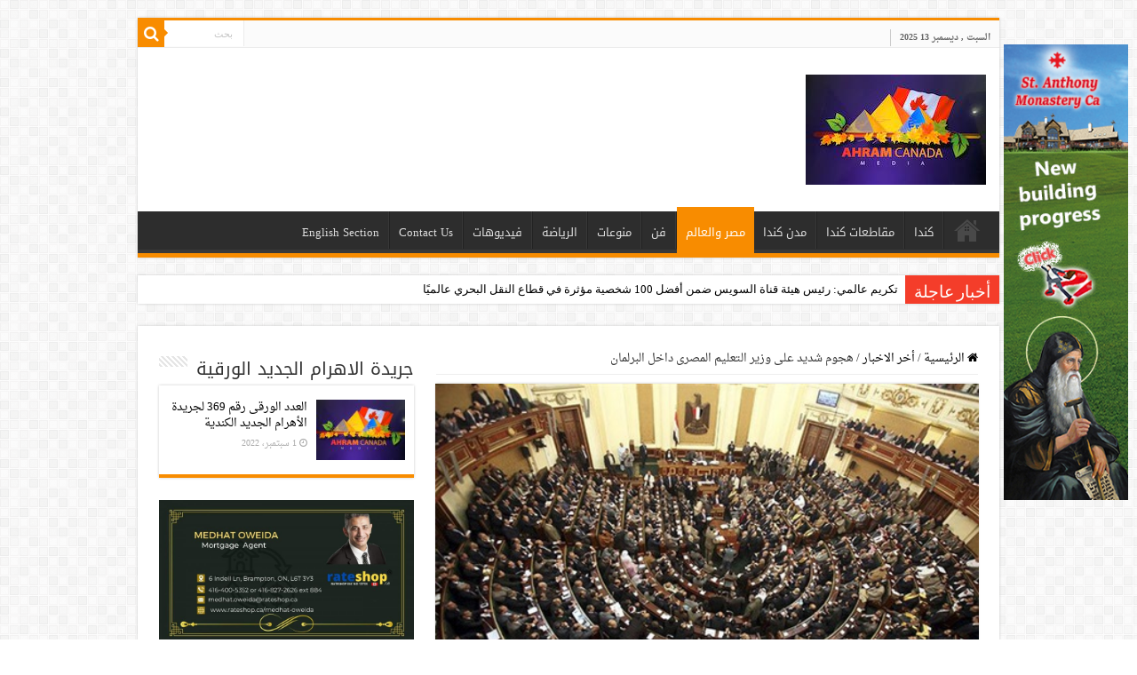

--- FILE ---
content_type: text/html; charset=UTF-8
request_url: https://www.ahram-canada.com/198356/
body_size: 81777
content:
<!DOCTYPE html>
<html dir="rtl" lang="ar" prefix="og: http://ogp.me/ns#">
<head>
<meta charset="UTF-8" />
<link rel="profile" href="https://gmpg.org/xfn/11" />
<link rel="pingback" href="https://www.ahram-canada.com/xmlrpc.php" />
<title>هجوم شديد على وزير التعليم المصرى داخل البرلمان &#8211; جريدة الأهرام الجديد الكندية</title>
<meta property="og:title" content="هجوم شديد على وزير التعليم المصرى داخل البرلمان - جريدة الأهرام الجديد الكندية"/>
<meta property="og:type" content="article"/>
<meta property="og:description" content="نازك شوقي استجابة لطلب الإحاطة العاجل الذي تقدم به النائب مصطفي سالم وكيل لجنة الخطة والموازنة بمجلس"/>
<meta property="og:url" content="https://www.ahram-canada.com/198356/"/>
<meta property="og:site_name" content="جريدة الأهرام الجديد الكندية"/>
<meta property="og:image" content="https://www.ahram-canada.com/wp-content/uploads/2017/12/830-1.jpg" />
<link rel='dns-prefetch' href='//www.googletagmanager.com' />
<link rel='dns-prefetch' href='//fonts.googleapis.com' />
<link rel='dns-prefetch' href='//s.w.org' />
<link rel="alternate" type="application/rss+xml" title="جريدة الأهرام الجديد الكندية &laquo; الخلاصة" href="https://www.ahram-canada.com/feed/" />
<link rel="alternate" type="application/rss+xml" title="جريدة الأهرام الجديد الكندية &laquo; خلاصة التعليقات" href="https://www.ahram-canada.com/comments/feed/" />
<link rel="alternate" type="application/rss+xml" title="جريدة الأهرام الجديد الكندية &laquo; هجوم شديد على وزير التعليم المصرى داخل البرلمان خلاصة التعليقات" href="https://www.ahram-canada.com/198356/feed/" />
		<script type="text/javascript">
			window._wpemojiSettings = {"baseUrl":"https:\/\/s.w.org\/images\/core\/emoji\/13.0.0\/72x72\/","ext":".png","svgUrl":"https:\/\/s.w.org\/images\/core\/emoji\/13.0.0\/svg\/","svgExt":".svg","source":{"concatemoji":"https:\/\/www.ahram-canada.com\/wp-includes\/js\/wp-emoji-release.min.js"}};
			!function(e,a,t){var n,r,o,i=a.createElement("canvas"),p=i.getContext&&i.getContext("2d");function s(e,t){var a=String.fromCharCode;p.clearRect(0,0,i.width,i.height),p.fillText(a.apply(this,e),0,0);e=i.toDataURL();return p.clearRect(0,0,i.width,i.height),p.fillText(a.apply(this,t),0,0),e===i.toDataURL()}function c(e){var t=a.createElement("script");t.src=e,t.defer=t.type="text/javascript",a.getElementsByTagName("head")[0].appendChild(t)}for(o=Array("flag","emoji"),t.supports={everything:!0,everythingExceptFlag:!0},r=0;r<o.length;r++)t.supports[o[r]]=function(e){if(!p||!p.fillText)return!1;switch(p.textBaseline="top",p.font="600 32px Arial",e){case"flag":return s([127987,65039,8205,9895,65039],[127987,65039,8203,9895,65039])?!1:!s([55356,56826,55356,56819],[55356,56826,8203,55356,56819])&&!s([55356,57332,56128,56423,56128,56418,56128,56421,56128,56430,56128,56423,56128,56447],[55356,57332,8203,56128,56423,8203,56128,56418,8203,56128,56421,8203,56128,56430,8203,56128,56423,8203,56128,56447]);case"emoji":return!s([55357,56424,8205,55356,57212],[55357,56424,8203,55356,57212])}return!1}(o[r]),t.supports.everything=t.supports.everything&&t.supports[o[r]],"flag"!==o[r]&&(t.supports.everythingExceptFlag=t.supports.everythingExceptFlag&&t.supports[o[r]]);t.supports.everythingExceptFlag=t.supports.everythingExceptFlag&&!t.supports.flag,t.DOMReady=!1,t.readyCallback=function(){t.DOMReady=!0},t.supports.everything||(n=function(){t.readyCallback()},a.addEventListener?(a.addEventListener("DOMContentLoaded",n,!1),e.addEventListener("load",n,!1)):(e.attachEvent("onload",n),a.attachEvent("onreadystatechange",function(){"complete"===a.readyState&&t.readyCallback()})),(n=t.source||{}).concatemoji?c(n.concatemoji):n.wpemoji&&n.twemoji&&(c(n.twemoji),c(n.wpemoji)))}(window,document,window._wpemojiSettings);
		</script>
		<style type="text/css">
img.wp-smiley,
img.emoji {
	display: inline !important;
	border: none !important;
	box-shadow: none !important;
	height: 1em !important;
	width: 1em !important;
	margin: 0 .07em !important;
	vertical-align: -0.1em !important;
	background: none !important;
	padding: 0 !important;
}
</style>
	<link rel='stylesheet' id='wp-block-library-rtl-css'  href='https://www.ahram-canada.com/wp-includes/css/dist/block-library/style-rtl.min.css' type='text/css' media='all' />
<link rel='stylesheet' id='cptch_stylesheet-css'  href='https://www.ahram-canada.com/wp-content/plugins/captcha/css/front_end_style.css' type='text/css' media='all' />
<link rel='stylesheet' id='dashicons-css'  href='https://www.ahram-canada.com/wp-includes/css/dashicons.min.css' type='text/css' media='all' />
<link rel='stylesheet' id='cptch_desktop_style-css'  href='https://www.ahram-canada.com/wp-content/plugins/captcha/css/desktop_style.css' type='text/css' media='all' />
<link rel='stylesheet' id='contact-form-7-css'  href='https://www.ahram-canada.com/wp-content/plugins/contact-form-7/includes/css/styles.css' type='text/css' media='all' />
<link rel='stylesheet' id='contact-form-7-rtl-css'  href='https://www.ahram-canada.com/wp-content/plugins/contact-form-7/includes/css/styles-rtl.css' type='text/css' media='all' />
<link rel='stylesheet' id='parent-style-css'  href='https://www.ahram-canada.com/wp-content/themes/sahifa/style.css' type='text/css' media='all' />
<link rel='stylesheet' id='parent-style-rtl-css'  href='https://www.ahram-canada.com/wp-content/themes/sahifa/rtl.css' type='text/css' media='all' />
<link rel='stylesheet' id='tie-style-css'  href='https://www.ahram-canada.com/wp-content/themes/ahram-canada/style.css' type='text/css' media='all' />
<link rel='stylesheet' id='tie-ilightbox-skin-css'  href='https://www.ahram-canada.com/wp-content/themes/sahifa/css/ilightbox/dark-skin/skin.css' type='text/css' media='all' />
<link rel='stylesheet' id='droidarabicnaskh-css'  href='https://fonts.googleapis.com/earlyaccess/droidarabicnaskh' type='text/css' media='all' />
<link rel='stylesheet' id='droidarabickufi-css'  href='https://fonts.googleapis.com/earlyaccess/droidarabickufi' type='text/css' media='all' />
<script type='text/javascript' src='https://www.ahram-canada.com/wp-includes/js/jquery/jquery.js' id='jquery-core-js'></script>

<!-- Google Analytics snippet added by Site Kit -->
<script type='text/javascript' src='https://www.googletagmanager.com/gtag/js?id=UA-58438110-1' id='google_gtagjs-js' async></script>
<script type='text/javascript' id='google_gtagjs-js-after'>
window.dataLayer = window.dataLayer || [];function gtag(){dataLayer.push(arguments);}
gtag('set', 'linker', {"domains":["www.ahram-canada.com"]} );
gtag("js", new Date());
gtag("set", "developer_id.dZTNiMT", true);
gtag("config", "UA-58438110-1", {"anonymize_ip":true});
gtag("config", "G-6R6T6MS7LX");
</script>

<!-- End Google Analytics snippet added by Site Kit -->
<link rel="https://api.w.org/" href="https://www.ahram-canada.com/wp-json/" /><link rel="alternate" type="application/json" href="https://www.ahram-canada.com/wp-json/wp/v2/posts/198356" /><link rel="EditURI" type="application/rsd+xml" title="RSD" href="https://www.ahram-canada.com/xmlrpc.php?rsd" />
<link rel="wlwmanifest" type="application/wlwmanifest+xml" href="https://www.ahram-canada.com/wp-includes/wlwmanifest.xml" /> 
<link rel='prev' title='مغترب مصرى بالكويت يسكب البنزين على نفسه لكى ينتحر' href='https://www.ahram-canada.com/198354/' />
<link rel='next' title='أم مصرية تقتل رضيعها بريموت التلفاز ، بسبب صراخه' href='https://www.ahram-canada.com/198361/' />
<meta name="generator" content="WordPress 5.5.17" />
<link rel="canonical" href="https://www.ahram-canada.com/198356/" />
<link rel='shortlink' href='https://www.ahram-canada.com/?p=198356' />
<link rel="alternate" type="application/json+oembed" href="https://www.ahram-canada.com/wp-json/oembed/1.0/embed?url=https%3A%2F%2Fwww.ahram-canada.com%2F198356%2F" />
<link rel="alternate" type="text/xml+oembed" href="https://www.ahram-canada.com/wp-json/oembed/1.0/embed?url=https%3A%2F%2Fwww.ahram-canada.com%2F198356%2F&#038;format=xml" />
<meta name="generator" content="Site Kit by Google 1.98.0" /><link rel="stylesheet" href="https://www.ahram-canada.com/wp-content/plugins/nc-ad-manager/assets/css/slick.css" />
<link rel="stylesheet" href="https://www.ahram-canada.com/wp-content/plugins/nc-ad-manager/assets/css/front.css" />
<link rel="shortcut icon" href="https://www.ahram-canada.com/wp-content/uploads/2020/05/favicon.ico" title="Favicon" />
<!--[if IE]>
<script type="text/javascript">jQuery(document).ready(function (){ jQuery(".menu-item").has("ul").children("a").attr("aria-haspopup", "true");});</script>
<![endif]-->
<!--[if lt IE 9]>
<script src="https://www.ahram-canada.com/wp-content/themes/sahifa/js/html5.js"></script>
<script src="https://www.ahram-canada.com/wp-content/themes/sahifa/js/selectivizr-min.js"></script>
<![endif]-->
<!--[if IE 9]>
<link rel="stylesheet" type="text/css" media="all" href="https://www.ahram-canada.com/wp-content/themes/sahifa/css/ie9.css" />
<![endif]-->
<!--[if IE 8]>
<link rel="stylesheet" type="text/css" media="all" href="https://www.ahram-canada.com/wp-content/themes/sahifa/css/ie8.css" />
<![endif]-->
<!--[if IE 7]>
<link rel="stylesheet" type="text/css" media="all" href="https://www.ahram-canada.com/wp-content/themes/sahifa/css/ie7.css" />
<![endif]-->


<meta name="viewport" content="width=device-width, initial-scale=1.0" />
<link rel="apple-touch-icon-precomposed" sizes="144x144" href="https://www.ahram-canada.com/wp-content/uploads/2020/05/144.jpg" />
<link rel="apple-touch-icon-precomposed" sizes="120x120" href="https://www.ahram-canada.com/wp-content/uploads/2020/05/120.jpg" />
<link rel="apple-touch-icon-precomposed" sizes="72x72" href="https://www.ahram-canada.com/wp-content/uploads/2020/05/72.jpg" />
<link rel="apple-touch-icon-precomposed" href="https://www.ahram-canada.com/wp-content/uploads/2020/05/76.jpg" />



<style type="text/css" media="screen">

body{
	font-family: 'droid arabic naskh';
}

.logo h1 a, .logo h2 a{
	font-family: 'droid arabic kufi';
}

.logo span{
	font-family: 'droid arabic naskh';
}

.top-nav, .top-nav ul li a {
	font-family: 'droid arabic naskh';
}

#main-nav, #main-nav ul li a{
	font-family: 'droid arabic kufi';
}

.page-title{
	font-family: 'droid arabic kufi';
}

.post-title{
	font-family: 'droid arabic kufi';
	font-weight: 700;
}

h2.post-box-title, h2.post-box-title a{
	font-family: 'droid arabic kufi';
}

h3.post-box-title, h3.post-box-title a{
	font-family: 'droid arabic kufi';
}

p.post-meta, p.post-meta a{
	font-family: 'droid arabic naskh';
}

body.single .entry, body.page .entry{
	font-family: 'droid arabic naskh';
	font-size : 18px;
}

blockquote p{
	font-family: 'droid arabic kufi';
}

.widget-top h4, .widget-top h4 a{
	font-family: 'droid arabic kufi';
}

.footer-widget-top h4, .footer-widget-top h4 a{
	font-family: 'droid arabic kufi';
}

.ei-title h2, .slider-caption h2 a, .content .slider-caption h2 a, .slider-caption h2, .content .slider-caption h2, .content .ei-title h2{
	font-family: 'droid arabic kufi';
}

.cat-box-title h2, .cat-box-title h2 a, .block-head h3, #respond h3, #comments-title, h2.review-box-header, .woocommerce-tabs .entry-content h2, .woocommerce .related.products h2, .entry .woocommerce h2, .woocommerce-billing-fields h3, .woocommerce-shipping-fields h3, #order_review_heading, #bbpress-forums fieldset.bbp-form legend, #buddypress .item-body h4, #buddypress #item-body h4{
	font-family: 'droid arabic kufi';
}


a {
	color: #000000;
}
		
a:hover {
	color: #f88d00;
}
		
body.single .post .entry a, body.page .post .entry a {
	color: #f88d00;
}
		
body.single .post .entry a:hover, body.page .post .entry a:hover {
	color: #000000;
}
		
@media (min-width: 1260px) and (max-width: 1335px) {
	#wrapper.boxed #theme-header,
	#wrapper.boxed .breaking-news,
	#wrapper.boxed #main-content,
	#footer-widget-area,
	.container {
	    width: 970px;
	}

	.content {
	    width: 66.2%;
	}

	#sidebar {
	    width: 31.094%;
	}
}

.entry p {
    line-height: 1.5;
}</style>

		<script type="text/javascript">
			/* <![CDATA[ */
				var sf_position = '0';
				var sf_templates = "<a href=\"{search_url_escaped}\">\u0639\u0631\u0636 \u0643\u0644 \u0627\u0644\u0646\u062a\u0627\u0626\u062c<\/a>";
				var sf_input = '.search-live';
				jQuery(document).ready(function(){
					jQuery(sf_input).ajaxyLiveSearch({"expand":false,"searchUrl":"https:\/\/www.ahram-canada.com\/?s=%s","text":"Search","delay":500,"iwidth":180,"width":315,"ajaxUrl":"https:\/\/www.ahram-canada.com\/wp-admin\/admin-ajax.php","rtl":0});
					jQuery(".live-search_ajaxy-selective-input").keyup(function() {
						var width = jQuery(this).val().length * 8;
						if(width < 50) {
							width = 50;
						}
						jQuery(this).width(width);
					});
					jQuery(".live-search_ajaxy-selective-search").click(function() {
						jQuery(this).find(".live-search_ajaxy-selective-input").focus();
					});
					jQuery(".live-search_ajaxy-selective-close").click(function() {
						jQuery(this).parent().remove();
					});
				});
			/* ]]> */
		</script>
		</head>
<body data-rsssl=1 id="top" class="rtl post-template-default single single-post postid-198356 single-format-standard lazy-enabled">

<div class="wrapper-outer">

	<div class="background-cover"></div>

	<aside id="slide-out">

			<div class="search-mobile">
			<form method="get" id="searchform-mobile" action="https://www.ahram-canada.com/">
				<button class="search-button" type="submit" value="بحث"><i class="fa fa-search"></i></button>
				<input type="text" id="s-mobile" name="s" title="بحث" value="بحث" onfocus="if (this.value == 'بحث') {this.value = '';}" onblur="if (this.value == '') {this.value = 'بحث';}"  />
			</form>
		</div><!-- .search-mobile /-->
	
			<div class="social-icons">
		<a class="ttip-none" title="Rss" href="https://www.ahram-canada.com/feed/" target="_blank"><i class="fa fa-rss"></i></a><a class="ttip-none" title="Facebook" href="https://www.facebook.com/2ahramcanada" target="_blank"><i class="fa fa-facebook"></i></a><a class="ttip-none" title="Twitter" href="#" target="_blank"><i class="fa fa-twitter"></i></a><a class="ttip-none" title="Youtube" href="https://www.youtube.com/channel/UC-4zFFl9DABqrYtwks_dr-g" target="_blank"><i class="fa fa-youtube"></i></a><a class="ttip-none" title="instagram" href="#" target="_blank"><i class="fa fa-instagram"></i></a>
			</div>

	
		<div id="mobile-menu" ></div>
	</aside><!-- #slide-out /-->

		<div id="wrapper" class="boxed">
		<div class="inner-wrapper">

		<header id="theme-header" class="theme-header">
						<div id="top-nav" class="top-nav">
				<div class="container">

							<span class="today-date">السبت , ديسمبر 13 2025</span>
				
						<div class="search-block">
						<form method="get" id="searchform-header" action="https://www.ahram-canada.com/">
							<button class="search-button" type="submit" value="بحث"><i class="fa fa-search"></i></button>
							<input class="search-live" type="text" id="s-header" name="s" title="بحث" value="بحث" onfocus="if (this.value == 'بحث') {this.value = '';}" onblur="if (this.value == '') {this.value = 'بحث';}"  />
						</form>
					</div><!-- .search-block /-->
	
	
				</div><!-- .container /-->
			</div><!-- .top-menu /-->
			
		<div class="header-content">

					<a id="slide-out-open" class="slide-out-open" href="#"><span></span></a>
		
			<div class="logo" style=" margin-top:10px; margin-bottom:10px;">
			<h2>								<a title="جريدة الأهرام الجديد الكندية" href="https://www.ahram-canada.com/">
					<img src="https://www.ahram-canada.com/wp-content/uploads/2020/05/logo-small.jpeg" alt="جريدة الأهرام الجديد الكندية" width="203" height="124" /><strong>جريدة الأهرام الجديد الكندية </strong>
				</a>
			</h2>			</div><!-- .logo /-->
<script type="text/javascript">
jQuery(document).ready(function($) {
	var retina = window.devicePixelRatio > 1 ? true : false;
	if(retina) {
       	jQuery('#theme-header .logo img').attr('src',		'https://www.ahram-canada.com/wp-content/uploads/2020/05/logo-retina.jpeg');
       	jQuery('#theme-header .logo img').attr('width',		'203');
       	jQuery('#theme-header .logo img').attr('height',	'124');
	}
});
</script>
			<div class="e3lan e3lan-top">		<script type="text/javascript">
			var adWidth = jQuery(document).width();
			google_ad_client = "pub-9462210163440397";
			if ( adWidth >= 768 ) {
			  google_ad_slot	= "3150934668";
			  google_ad_width	= 728;
			  google_ad_height 	= 90;
			} else  if ( adWidth >= 468 ) {
			  google_ad_slot	= "7089085066";
			  google_ad_width 	= 468;
			  google_ad_height 	= 60;
			}else {
			  google_ad_slot 	= "8426217461";
			  google_ad_width 	= 320;
			  google_ad_height 	= 100;
			}
		</script>

		<script src="https://pagead2.googlesyndication.com/pagead/show_ads.js"></script>
				</div>			<div class="clear"></div>

		</div>
													<nav id="main-nav" class="fixed-enabled">
				<div class="container">

				
					<div class="main-menu"><ul id="menu-%d8%a7%d9%84%d8%a3%d9%87%d8%b1%d8%a7%d9%85-%d8%a7%d9%84%d9%83%d9%86%d8%af%d9%8a" class="menu"><li id="menu-item-91033" class="menu-item menu-item-type-custom menu-item-object-custom menu-item-home menu-item-91033"><a href="https://www.ahram-canada.com/">صفحة البداية</a></li>
<li id="menu-item-91039" class="menu-item menu-item-type-taxonomy menu-item-object-category menu-item-91039"><a href="https://www.ahram-canada.com/category/%d9%83%d9%86%d8%af%d8%a7/">كندا</a></li>
<li id="menu-item-173915" class="menu-item menu-item-type-taxonomy menu-item-object-category menu-item-173915"><a href="https://www.ahram-canada.com/category/%d9%85%d9%82%d8%a7%d8%b7%d8%b9%d8%a7%d8%aa-%d9%83%d9%86%d8%af%d8%a7/">مقاطعات كندا</a></li>
<li id="menu-item-173914" class="menu-item menu-item-type-taxonomy menu-item-object-category menu-item-173914"><a href="https://www.ahram-canada.com/category/%d9%85%d8%af%d9%86-%d9%83%d9%86%d8%af%d8%a7/">مدن كندا</a></li>
<li id="menu-item-198821" class="menu-item menu-item-type-taxonomy menu-item-object-category current-post-ancestor current-menu-parent current-post-parent menu-item-198821"><a href="https://www.ahram-canada.com/category/%d9%85%d8%b5%d8%b1-%d9%88%d8%a7%d9%84%d8%b9%d8%a7%d9%84%d9%85/">مصر والعالم</a></li>
<li id="menu-item-91036" class="menu-item menu-item-type-taxonomy menu-item-object-category menu-item-91036"><a href="https://www.ahram-canada.com/category/%d9%81%d9%86/">فن</a></li>
<li id="menu-item-91041" class="menu-item menu-item-type-taxonomy menu-item-object-category menu-item-91041"><a href="https://www.ahram-canada.com/category/%d9%85%d9%86%d9%88%d8%b9%d8%a7%d8%aa/">منوعات</a></li>
<li id="menu-item-91035" class="menu-item menu-item-type-taxonomy menu-item-object-category menu-item-91035"><a href="https://www.ahram-canada.com/category/%d8%a7%d9%84%d8%b1%d9%8a%d8%a7%d8%b6%d8%a9/">الرياضة</a></li>
<li id="menu-item-91037" class="menu-item menu-item-type-taxonomy menu-item-object-category menu-item-91037"><a href="https://www.ahram-canada.com/category/%d9%81%d9%8a%d8%af%d9%8a%d9%88%d9%87%d8%a7%d8%aa/">فيديوهات</a></li>
<li id="menu-item-114891" class="menu-item menu-item-type-post_type menu-item-object-page menu-item-114891"><a href="https://www.ahram-canada.com/contact/">Contact Us</a></li>
<li id="menu-item-91042" class="menu-item menu-item-type-taxonomy menu-item-object-category menu-item-91042"><a href="https://www.ahram-canada.com/category/english-section/">English Section</a></li>
</ul></div>					
					
				</div>
			</nav><!-- .main-nav /-->
					</header><!-- #header /-->

		
	<div class="clear"></div>
	<div id="breaking-news" class="breaking-news">
		<span class="breaking-news-title"><i class="fa fa-bolt"></i> <span>أخبار عاجلة</span></span>
		
					<ul>
					<li><a href="https://www.ahram-canada.com/238489/" title="تكريم عالمي: رئيس هيئة قناة السويس ضمن أفضل 100 شخصية مؤثرة في قطاع النقل البحري عالميًا">تكريم عالمي: رئيس هيئة قناة السويس ضمن أفضل 100 شخصية مؤثرة في قطاع النقل البحري عالميًا</a></li>
					<li><a href="https://www.ahram-canada.com/238488/" title="الحكومة الكندية تعلن نجاح كندا في تحقق فائضا تجاريا">الحكومة الكندية تعلن نجاح كندا في تحقق فائضا تجاريا</a></li>
					<li><a href="https://www.ahram-canada.com/238487/" title="كندا تقرر إضافة 4 جماعات جديدة إلى قائمة المنظمات الإرهابية">كندا تقرر إضافة 4 جماعات جديدة إلى قائمة المنظمات الإرهابية</a></li>
					<li><a href="https://www.ahram-canada.com/238486/" title="استقرار سعر الفائدة يتيح الفرصة  أمام المشترين والبائعين  العقاريين وفقا للخبراء">استقرار سعر الفائدة يتيح الفرصة  أمام المشترين والبائعين  العقاريين وفقا للخبراء</a></li>
					<li><a href="https://www.ahram-canada.com/238485/" title="بنك كندا يعلن تثبيت سعر الفائدة في أخر قراراته لعام 2025">بنك كندا يعلن تثبيت سعر الفائدة في أخر قراراته لعام 2025</a></li>
					<li><a href="https://www.ahram-canada.com/238484/" title="تفاصيل قرارإلغاء حافلات المدارس في تورنتو الكبرى بسبب سوء الأحوال الجوية">تفاصيل قرارإلغاء حافلات المدارس في تورنتو الكبرى بسبب سوء الأحوال الجوية</a></li>
					<li><a href="https://www.ahram-canada.com/238483/" title="تفاصيل حول توقعات إقرار بنك كندا بخفض جديد سعر الفائدة">تفاصيل حول توقعات إقرار بنك كندا بخفض جديد سعر الفائدة</a></li>
					<li><a href="https://www.ahram-canada.com/238482/" title="قبل اتفاق التجارة الحرة.. سفيرة كندا لدى الولايات المتحدة تعلن استقالتها">قبل اتفاق التجارة الحرة.. سفيرة كندا لدى الولايات المتحدة تعلن استقالتها</a></li>
					<li><a href="https://www.ahram-canada.com/238481/" title="تطور نفطي في كندا يحدث تحولا جذريا">تطور نفطي في كندا يحدث تحولا جذريا</a></li>
					<li><a href="https://www.ahram-canada.com/238479/" title="الأرصاد الجوية تحذر من توالي عواصف ثلجية على تورنتو">الأرصاد الجوية تحذر من توالي عواصف ثلجية على تورنتو</a></li>
					</ul>
					
		
		<script type="text/javascript">
			jQuery(document).ready(function(){
								jQuery('#breaking-news ul').innerFade({animationType: 'fade', speed: 750 , timeout: 3500});
							});
					</script>
	</div> <!-- .breaking-news -->

	
	<div id="main-content" class="container sidebar-left">

	
	
	
	
	
	<div class="content">

		
		<nav id="crumbs"><a href="https://www.ahram-canada.com/"><span class="fa fa-home" aria-hidden="true"></span> الرئيسية</a><span class="delimiter">/</span><a href="https://www.ahram-canada.com/category/%d8%a3%d8%ae%d8%b1-%d8%a7%d9%84%d8%a7%d8%ae%d8%a8%d8%a7%d8%b1/">أخر الاخبار</a><span class="delimiter">/</span><span class="current">هجوم شديد على وزير التعليم المصرى داخل البرلمان</span></nav><script type="application/ld+json">{"@context":"http:\/\/schema.org","@type":"BreadcrumbList","@id":"#Breadcrumb","itemListElement":[{"@type":"ListItem","position":1,"item":{"name":"\u0627\u0644\u0631\u0626\u064a\u0633\u064a\u0629","@id":"https:\/\/www.ahram-canada.com\/"}},{"@type":"ListItem","position":2,"item":{"name":"\u0623\u062e\u0631 \u0627\u0644\u0627\u062e\u0628\u0627\u0631","@id":"https:\/\/www.ahram-canada.com\/category\/%d8%a3%d8%ae%d8%b1-%d8%a7%d9%84%d8%a7%d8%ae%d8%a8%d8%a7%d8%b1\/"}}]}</script>
		

		
		<article class="post-listing post-198356 post type-post status-publish format-standard has-post-thumbnail  category-4 category-57 category-41810 tag-12150 tag-9785 tag-2658 tag-4511 tag-4998 tag-30399 tag-8915 tag-40856 tag-16278 tag-39445 tag-42279 tag-35629 tag-9854 tag-42278 tag-42039" id="the-post">
			
			<div class="single-post-thumb">
			<img width="500" height="282" src="https://www.ahram-canada.com/wp-content/uploads/2017/12/830-1.jpg" class="attachment-slider size-slider wp-post-image" alt="مجلس النواب" loading="lazy" srcset="https://www.ahram-canada.com/wp-content/uploads/2017/12/830-1.jpg 500w, https://www.ahram-canada.com/wp-content/uploads/2017/12/830-1-300x169.jpg 300w" sizes="(max-width: 500px) 100vw, 500px" />		</div>
	
		<div class="single-post-caption">مجلس النواب </div> 


			<div class="post-inner">

							<h1 class="name post-title entry-title"><span itemprop="name">هجوم شديد على وزير التعليم المصرى داخل البرلمان</span></h1>

						
<p class="post-meta">
	
		
	<span class="tie-date"><i class="fa fa-clock-o"></i>21 ديسمبر، 2021</span>	
	<span class="post-cats"><i class="fa fa-folder"></i><a href="https://www.ahram-canada.com/category/%d8%a3%d8%ae%d8%b1-%d8%a7%d9%84%d8%a7%d8%ae%d8%a8%d8%a7%d8%b1/" rel="category tag">أخر الاخبار</a>, <a href="https://www.ahram-canada.com/category/%d8%aa%d9%88%d8%a8-%d8%b3%d8%aa%d9%88%d8%b1%d9%8a/" rel="category tag">توب ستوري</a>, <a href="https://www.ahram-canada.com/category/%d9%85%d8%b5%d8%b1-%d9%88%d8%a7%d9%84%d8%b9%d8%a7%d9%84%d9%85/" rel="category tag">مصر والعالم</a></span>
	
	<span class="post-comments"><i class="fa fa-comments"></i><a href="https://www.ahram-canada.com/198356/#respond">اضف تعليق</a></span>
</p>
<div class="clear"></div>
			
				<div class="entry">
					
						<section id="related_posts">
		<div class="block-head">
			<h3>مقالات مشابهة</h3><div class="stripe-line"></div>
		</div>
		<div class="post-listing">
						<div class="related-item">
							
				<div class="post-thumbnail">
					<a href="https://www.ahram-canada.com/238213/">
						<img width="310" height="165" src="https://www.ahram-canada.com/wp-content/uploads/2020/11/الانتخابات-البرلمانية-للاهرام-310x165.jpg" class="attachment-tie-medium size-tie-medium wp-post-image" alt="" loading="lazy" />						<span class="fa overlay-icon"></span>
					</a>
				</div><!-- post-thumbnail /-->
							
				<h3><a href="https://www.ahram-canada.com/238213/" rel="bookmark">محافظة الجيزة تعلن رفع درجة الاستعداد القصوى لانتخابات مجلس النواب غدا</a></h3>
				<p class="post-meta"><span class="tie-date"><i class="fa fa-clock-o"></i>10 نوفمبر، 2025</span></p>
			</div>
						<div class="related-item">
							
				<div class="post-thumbnail">
					<a href="https://www.ahram-canada.com/237841/">
						<img width="310" height="165" src="https://www.ahram-canada.com/wp-content/uploads/2025/10/0-6-310x165.jpg" class="attachment-tie-medium size-tie-medium wp-post-image" alt="الإسكندرية" loading="lazy" />						<span class="fa overlay-icon"></span>
					</a>
				</div><!-- post-thumbnail /-->
							
				<h3><a href="https://www.ahram-canada.com/237841/" rel="bookmark">علاء ثابت مسلم يكتب منال إسماعيل : الخيار الأفضل للإسكندرية في انتخابات مجلس النواب 2025&#8243;</a></h3>
				<p class="post-meta"><span class="tie-date"><i class="fa fa-clock-o"></i>9 أكتوبر، 2025</span></p>
			</div>
						<div class="related-item">
							
				<div class="post-thumbnail">
					<a href="https://www.ahram-canada.com/237802/">
						<img width="310" height="165" src="https://www.ahram-canada.com/wp-content/uploads/2025/10/0-2-310x165.jpg" class="attachment-tie-medium size-tie-medium wp-post-image" alt="" loading="lazy" />						<span class="fa overlay-icon"></span>
					</a>
				</div><!-- post-thumbnail /-->
							
				<h3><a href="https://www.ahram-canada.com/237802/" rel="bookmark">بين الدستور والشارع : مسؤوليات النائب بين التشريع والرقابة وخدمة الناخبين</a></h3>
				<p class="post-meta"><span class="tie-date"><i class="fa fa-clock-o"></i>4 أكتوبر، 2025</span></p>
			</div>
						<div class="clear"></div>
		</div>
	</section>
	
					
<p><strong>نازك شوقي</strong></p>



<p><strong>استجابة لطلب الإحاطة العاجل الذي تقدم به النائب مصطفي سالم وكيل لجنة الخطة والموازنة بمجلس النواب، ضد وزير التربية والتعليم والتعليم الفني الدكتور طارق شوقي، بشأن ما أعلنه عن إلغاء التشعيب لطلاب الثانوية العامة واقتصارها على شعبة علمية وأخرى أدبية دون شعبة العلمي علوم و علمي رياضة والمعمول بها الآن على أن يطبق هذا النظام بداية من دفعة 2022/ 2023، وافقت لجنة التعليم بالمجلس على مناقشة طلب الإحاطة الأول حول هذه القضية التي أثارت جدلا خلال الأيام الماضية.</strong></p>



<p><strong>وتعقد لجنة التعليم والبحث العلمي بمجلس<a href="https://www.ahram-canada.com/197049/" data-type="post" data-id="197049"> النواب</a> اجتماعاً يوم الاثنين القادم الموافق 27/12/2021 لمناقشة طلب الاحاطة المقدم من وكيل لجنة الخطة والموازنة بشأن إعلان وزير التربية والتعليم عن إلغاء نظام التشعيب (علمى علوم – علمى رياضة) فى<a href="https://www.ahram-canada.com/177752/" data-type="post" data-id="177752"> الثانوية العامة</a> بداية من دفعة 2022/2023، على أن يكون نظام التشعيب مطبق على دفعة هذا العام 2021/2022 فقط.</strong></p>



<p><strong>وانتقد سالم القرار في طلب الإحاطة متسائلا عن فلسفة صدور هذا القرار فجأة خلال هذا الوقت وبعد مرور نصف العام الدراسي ولماذا لم يتخذ الوزير القرار قبل بداية <a href="https://www.ahram-canada.com/178142/" data-type="post" data-id="178142">العام الدراسي</a> حتى تكون الرؤية واضحة أمام طلاب الفرقة الثانية <a href="https://www.ahram-canada.com/115791/" data-type="post" data-id="115791">ثانوى</a> و حتى يتمكنوا من اتخاذ القرار المناسب لهم ولقدراتهم العلمية، مستفسرًا أيضا عن مدى التنسيق مع وزارة التعليم العالي بشأن ذلك القرار لأنه سيترتب عليه تغيير آليات العمل بالتنسيق نظرًا لأن هناك كليات معينة لشعبة علمي علوم وأخرى لعلمي</strong></p>
					
									</div><!-- .entry /-->


				<div class="share-post">
	<span class="share-text">شاركها</span>

		<ul class="flat-social">
			<li><a href="http://www.facebook.com/sharer.php?u=https://www.ahram-canada.com/?p=198356" class="social-facebook" rel="external" target="_blank"><i class="fa fa-facebook"></i> <span>Facebook</span></a></li>
				<li><a href="https://twitter.com/intent/tweet?text=%D9%87%D8%AC%D9%88%D9%85+%D8%B4%D8%AF%D9%8A%D8%AF+%D8%B9%D9%84%D9%89+%D9%88%D8%B2%D9%8A%D8%B1+%D8%A7%D9%84%D8%AA%D8%B9%D9%84%D9%8A%D9%85+%D8%A7%D9%84%D9%85%D8%B5%D8%B1%D9%89+%D8%AF%D8%A7%D8%AE%D9%84+%D8%A7%D9%84%D8%A8%D8%B1%D9%84%D9%85%D8%A7%D9%86&url=https://www.ahram-canada.com/?p=198356" class="social-twitter" rel="external" target="_blank"><i class="fa fa-twitter"></i> <span>Twitter</span></a></li>
					<li><a href="http://www.linkedin.com/shareArticle?mini=true&url=https://www.ahram-canada.com/?p=198356&title=%D9%87%D8%AC%D9%88%D9%85+%D8%B4%D8%AF%D9%8A%D8%AF+%D8%B9%D9%84%D9%89+%D9%88%D8%B2%D9%8A%D8%B1+%D8%A7%D9%84%D8%AA%D8%B9%D9%84%D9%8A%D9%85+%D8%A7%D9%84%D9%85%D8%B5%D8%B1%D9%89+%D8%AF%D8%A7%D8%AE%D9%84+%D8%A7%D9%84%D8%A8%D8%B1%D9%84%D9%85%D8%A7%D9%86" class="social-linkedin" rel="external" target="_blank"><i class="fa fa-linkedin"></i> <span>LinkedIn</span></a></li>
				<li><a href="http://pinterest.com/pin/create/button/?url=https://www.ahram-canada.com/?p=198356&amp;description=%D9%87%D8%AC%D9%88%D9%85+%D8%B4%D8%AF%D9%8A%D8%AF+%D8%B9%D9%84%D9%89+%D9%88%D8%B2%D9%8A%D8%B1+%D8%A7%D9%84%D8%AA%D8%B9%D9%84%D9%8A%D9%85+%D8%A7%D9%84%D9%85%D8%B5%D8%B1%D9%89+%D8%AF%D8%A7%D8%AE%D9%84+%D8%A7%D9%84%D8%A8%D8%B1%D9%84%D9%85%D8%A7%D9%86&amp;media=https://www.ahram-canada.com/wp-content/uploads/2017/12/830-1.jpg" class="social-pinterest" rel="external" target="_blank"><i class="fa fa-pinterest"></i> <span>Pinterest</span></a></li>
		</ul>
		<div class="clear"></div>
</div> <!-- .share-post -->
				<div class="clear"></div>
			</div><!-- .post-inner -->

			<script type="application/ld+json">{"@context":"http:\/\/schema.org","@type":"Article","dateCreated":"2021-12-21T13:25:15+03:00","datePublished":"2021-12-21T13:25:15+03:00","dateModified":"2021-12-21T13:45:27+03:00","headline":"\u0647\u062c\u0648\u0645 \u0634\u062f\u064a\u062f \u0639\u0644\u0649 \u0648\u0632\u064a\u0631 \u0627\u0644\u062a\u0639\u0644\u064a\u0645 \u0627\u0644\u0645\u0635\u0631\u0649 \u062f\u0627\u062e\u0644 \u0627\u0644\u0628\u0631\u0644\u0645\u0627\u0646","name":"\u0647\u062c\u0648\u0645 \u0634\u062f\u064a\u062f \u0639\u0644\u0649 \u0648\u0632\u064a\u0631 \u0627\u0644\u062a\u0639\u0644\u064a\u0645 \u0627\u0644\u0645\u0635\u0631\u0649 \u062f\u0627\u062e\u0644 \u0627\u0644\u0628\u0631\u0644\u0645\u0627\u0646","keywords":"\"\u0644\u062c\u0627\u0646 \u0627\u0644\u062b\u0627\u0646\u0648\u064a\u0629 \u0627\u0644\u0639\u0627\u0645\u0629\",\u0623\u0648\u0627\u0626\u0644 \u0627\u0644\u062b\u0627\u0646\u0648\u064a\u0629 \u0627\u0644\u0639\u0627\u0645\u0629,\u0627\u0644\u062b\u0627\u0646\u0648\u064a\u0629 \u0627\u0644\u0639\u0627\u0645\u0629,\u0627\u0645\u062a\u062d\u0627\u0646\u0627\u062a \u0627\u0644\u062b\u0627\u0646\u0648\u064a\u0629 \u0627\u0644\u0639\u0627\u0645\u0629,\u062a\u0646\u0633\u064a\u0642 \u0627\u0644\u062b\u0627\u0646\u0648\u064a\u0629 \u0627\u0644\u0639\u0627\u0645\u0629,\u062f\u0643\u062a\u0648\u0631 \u0637\u0627\u0631\u0642 \u0634\u0648\u0642\u0649\u060c,\u0637\u0644\u0627\u0628 \u0627\u0644\u062b\u0627\u0646\u0648\u064a\u0629 \u0627\u0644\u0639\u0627\u0645\u0629,\u0637\u0644\u0628 \u0625\u062d\u0627\u0637\u0629\u060c,\u0645\u062c\u0644\u0633 \u0627\u0644\u0646\u0648\u0627\u0628 \u0627\u0644\u0645\u0635\u0631\u064a,\u0646\u062a\u064a\u062c\u0629 \u0627\u0644\u062b\u0627\u0646\u0648\u064a\u0629,\u0646\u0638\u0627\u0645 \u0627\u0644\u062a\u0634\u0639\u064a\u0628 \u0628\u0627\u0644\u062b\u0627\u0646\u0648\u064a\u0629\u060c,\u0646\u0638\u0627\u0645 \u0627\u0644\u062b\u0627\u0646\u0648\u064a\u0629 \u0627\u0644\u0639\u0627\u0645\u0629 \u0627\u0644\u062c\u062f\u064a\u062f\u060c,\u0646\u0642\u0645\u0629 \u0627\u0644\u062b\u0627\u0646\u0648\u064a\u0629 \u0627\u0644\u0639\u0627\u0645\u0629,\u0648\u0632\u0631\u0627\u0629 \u0627\u0644\u062a\u0631\u0628\u064a\u0629 \u0648\u0627\u0644\u062a\u0639\u0644\u064a\u0645\u060c,\u0648\u0632\u064a\u0631 \u0627\u0644\u062a\u0631\u0628\u064a\u0629 \u0648\u0627\u0644\u062a\u0639\u0644\u064a\u0645\u060c","url":"https:\/\/www.ahram-canada.com\/198356\/","description":"\u0646\u0627\u0632\u0643 \u0634\u0648\u0642\u064a \u0627\u0633\u062a\u062c\u0627\u0628\u0629 \u0644\u0637\u0644\u0628 \u0627\u0644\u0625\u062d\u0627\u0637\u0629 \u0627\u0644\u0639\u0627\u062c\u0644 \u0627\u0644\u0630\u064a \u062a\u0642\u062f\u0645 \u0628\u0647 \u0627\u0644\u0646\u0627\u0626\u0628 \u0645\u0635\u0637\u0641\u064a \u0633\u0627\u0644\u0645 \u0648\u0643\u064a\u0644 \u0644\u062c\u0646\u0629 \u0627\u0644\u062e\u0637\u0629 \u0648\u0627\u0644\u0645\u0648\u0627\u0632\u0646\u0629 \u0628\u0645\u062c\u0644\u0633 \u0627\u0644\u0646\u0648\u0627\u0628\u060c \u0636\u062f \u0648\u0632\u064a\u0631 \u0627\u0644\u062a\u0631\u0628\u064a\u0629 \u0648\u0627\u0644\u062a\u0639\u0644\u064a\u0645 \u0648\u0627\u0644\u062a\u0639\u0644\u064a\u0645 \u0627\u0644\u0641\u0646\u064a \u0627\u0644\u062f\u0643\u062a\u0648\u0631 \u0637\u0627\u0631\u0642 \u0634\u0648\u0642\u064a\u060c \u0628\u0634\u0623\u0646 \u0645\u0627 \u0623\u0639\u0644\u0646\u0647 \u0639\u0646 \u0625\u0644\u063a\u0627\u0621 \u0627\u0644\u062a\u0634\u0639\u064a\u0628 \u0644","copyrightYear":"2021","publisher":{"@id":"#Publisher","@type":"Organization","name":"\u062c\u0631\u064a\u062f\u0629 \u0627\u0644\u0623\u0647\u0631\u0627\u0645 \u0627\u0644\u062c\u062f\u064a\u062f \u0627\u0644\u0643\u0646\u062f\u064a\u0629","logo":{"@type":"ImageObject","url":"https:\/\/www.ahram-canada.com\/wp-content\/uploads\/2020\/05\/logo-retina.jpeg"},"sameAs":["https:\/\/www.facebook.com\/2ahramcanada","#","https:\/\/www.youtube.com\/channel\/UC-4zFFl9DABqrYtwks_dr-g","#"]},"sourceOrganization":{"@id":"#Publisher"},"copyrightHolder":{"@id":"#Publisher"},"mainEntityOfPage":{"@type":"WebPage","@id":"https:\/\/www.ahram-canada.com\/198356\/","breadcrumb":{"@id":"#Breadcrumb"}},"author":{"@type":"Person","name":"\u0646\u0627\u0632\u0643 \u0634\u0648\u0642\u0649","url":"https:\/\/www.ahram-canada.com\/author\/safaasaber\/"},"articleSection":"\u0623\u062e\u0631 \u0627\u0644\u0627\u062e\u0628\u0627\u0631,\u062a\u0648\u0628 \u0633\u062a\u0648\u0631\u064a,\u0645\u0635\u0631 \u0648\u0627\u0644\u0639\u0627\u0644\u0645","articleBody":"\n\u0646\u0627\u0632\u0643 \u0634\u0648\u0642\u064a\n\n\n\n\u0627\u0633\u062a\u062c\u0627\u0628\u0629 \u0644\u0637\u0644\u0628 \u0627\u0644\u0625\u062d\u0627\u0637\u0629 \u0627\u0644\u0639\u0627\u062c\u0644 \u0627\u0644\u0630\u064a \u062a\u0642\u062f\u0645 \u0628\u0647 \u0627\u0644\u0646\u0627\u0626\u0628 \u0645\u0635\u0637\u0641\u064a \u0633\u0627\u0644\u0645 \u0648\u0643\u064a\u0644 \u0644\u062c\u0646\u0629 \u0627\u0644\u062e\u0637\u0629 \u0648\u0627\u0644\u0645\u0648\u0627\u0632\u0646\u0629 \u0628\u0645\u062c\u0644\u0633 \u0627\u0644\u0646\u0648\u0627\u0628\u060c \u0636\u062f \u0648\u0632\u064a\u0631 \u0627\u0644\u062a\u0631\u0628\u064a\u0629 \u0648\u0627\u0644\u062a\u0639\u0644\u064a\u0645 \u0648\u0627\u0644\u062a\u0639\u0644\u064a\u0645 \u0627\u0644\u0641\u0646\u064a \u0627\u0644\u062f\u0643\u062a\u0648\u0631 \u0637\u0627\u0631\u0642 \u0634\u0648\u0642\u064a\u060c \u0628\u0634\u0623\u0646 \u0645\u0627 \u0623\u0639\u0644\u0646\u0647 \u0639\u0646 \u0625\u0644\u063a\u0627\u0621 \u0627\u0644\u062a\u0634\u0639\u064a\u0628 \u0644\u0637\u0644\u0627\u0628 \u0627\u0644\u062b\u0627\u0646\u0648\u064a\u0629 \u0627\u0644\u0639\u0627\u0645\u0629 \u0648\u0627\u0642\u062a\u0635\u0627\u0631\u0647\u0627 \u0639\u0644\u0649 \u0634\u0639\u0628\u0629 \u0639\u0644\u0645\u064a\u0629 \u0648\u0623\u062e\u0631\u0649 \u0623\u062f\u0628\u064a\u0629 \u062f\u0648\u0646 \u0634\u0639\u0628\u0629 \u0627\u0644\u0639\u0644\u0645\u064a \u0639\u0644\u0648\u0645 \u0648 \u0639\u0644\u0645\u064a \u0631\u064a\u0627\u0636\u0629 \u0648\u0627\u0644\u0645\u0639\u0645\u0648\u0644 \u0628\u0647\u0627 \u0627\u0644\u0622\u0646 \u0639\u0644\u0649 \u0623\u0646 \u064a\u0637\u0628\u0642 \u0647\u0630\u0627 \u0627\u0644\u0646\u0638\u0627\u0645 \u0628\u062f\u0627\u064a\u0629 \u0645\u0646 \u062f\u0641\u0639\u0629 2022\/ 2023\u060c \u0648\u0627\u0641\u0642\u062a \u0644\u062c\u0646\u0629 \u0627\u0644\u062a\u0639\u0644\u064a\u0645 \u0628\u0627\u0644\u0645\u062c\u0644\u0633 \u0639\u0644\u0649 \u0645\u0646\u0627\u0642\u0634\u0629 \u0637\u0644\u0628 \u0627\u0644\u0625\u062d\u0627\u0637\u0629 \u0627\u0644\u0623\u0648\u0644 \u062d\u0648\u0644 \u0647\u0630\u0647 \u0627\u0644\u0642\u0636\u064a\u0629 \u0627\u0644\u062a\u064a \u0623\u062b\u0627\u0631\u062a \u062c\u062f\u0644\u0627 \u062e\u0644\u0627\u0644 \u0627\u0644\u0623\u064a\u0627\u0645 \u0627\u0644\u0645\u0627\u0636\u064a\u0629.\n\n\n\n\u0648\u062a\u0639\u0642\u062f \u0644\u062c\u0646\u0629 \u0627\u0644\u062a\u0639\u0644\u064a\u0645 \u0648\u0627\u0644\u0628\u062d\u062b \u0627\u0644\u0639\u0644\u0645\u064a \u0628\u0645\u062c\u0644\u0633 \u0627\u0644\u0646\u0648\u0627\u0628 \u0627\u062c\u062a\u0645\u0627\u0639\u0627\u064b \u064a\u0648\u0645 \u0627\u0644\u0627\u062b\u0646\u064a\u0646 \u0627\u0644\u0642\u0627\u062f\u0645 \u0627\u0644\u0645\u0648\u0627\u0641\u0642 27\/12\/2021 \u0644\u0645\u0646\u0627\u0642\u0634\u0629 \u0637\u0644\u0628 \u0627\u0644\u0627\u062d\u0627\u0637\u0629 \u0627\u0644\u0645\u0642\u062f\u0645 \u0645\u0646 \u0648\u0643\u064a\u0644 \u0644\u062c\u0646\u0629 \u0627\u0644\u062e\u0637\u0629 \u0648\u0627\u0644\u0645\u0648\u0627\u0632\u0646\u0629 \u0628\u0634\u0623\u0646 \u0625\u0639\u0644\u0627\u0646 \u0648\u0632\u064a\u0631 \u0627\u0644\u062a\u0631\u0628\u064a\u0629 \u0648\u0627\u0644\u062a\u0639\u0644\u064a\u0645 \u0639\u0646 \u0625\u0644\u063a\u0627\u0621 \u0646\u0638\u0627\u0645 \u0627\u0644\u062a\u0634\u0639\u064a\u0628 (\u0639\u0644\u0645\u0649 \u0639\u0644\u0648\u0645 \u2013 \u0639\u0644\u0645\u0649 \u0631\u064a\u0627\u0636\u0629) \u0641\u0649 \u0627\u0644\u062b\u0627\u0646\u0648\u064a\u0629 \u0627\u0644\u0639\u0627\u0645\u0629 \u0628\u062f\u0627\u064a\u0629 \u0645\u0646 \u062f\u0641\u0639\u0629 2022\/2023\u060c \u0639\u0644\u0649 \u0623\u0646 \u064a\u0643\u0648\u0646 \u0646\u0638\u0627\u0645 \u0627\u0644\u062a\u0634\u0639\u064a\u0628 \u0645\u0637\u0628\u0642 \u0639\u0644\u0649 \u062f\u0641\u0639\u0629 \u0647\u0630\u0627 \u0627\u0644\u0639\u0627\u0645 2021\/2022 \u0641\u0642\u0637.\n\n\n\n\u0648\u0627\u0646\u062a\u0642\u062f \u0633\u0627\u0644\u0645 \u0627\u0644\u0642\u0631\u0627\u0631 \u0641\u064a \u0637\u0644\u0628 \u0627\u0644\u0625\u062d\u0627\u0637\u0629 \u0645\u062a\u0633\u0627\u0626\u0644\u0627 \u0639\u0646 \u0641\u0644\u0633\u0641\u0629 \u0635\u062f\u0648\u0631 \u0647\u0630\u0627 \u0627\u0644\u0642\u0631\u0627\u0631 \u0641\u062c\u0623\u0629 \u062e\u0644\u0627\u0644 \u0647\u0630\u0627 \u0627\u0644\u0648\u0642\u062a \u0648\u0628\u0639\u062f \u0645\u0631\u0648\u0631 \u0646\u0635\u0641 \u0627\u0644\u0639\u0627\u0645 \u0627\u0644\u062f\u0631\u0627\u0633\u064a \u0648\u0644\u0645\u0627\u0630\u0627 \u0644\u0645 \u064a\u062a\u062e\u0630 \u0627\u0644\u0648\u0632\u064a\u0631 \u0627\u0644\u0642\u0631\u0627\u0631 \u0642\u0628\u0644 \u0628\u062f\u0627\u064a\u0629 \u0627\u0644\u0639\u0627\u0645 \u0627\u0644\u062f\u0631\u0627\u0633\u064a \u062d\u062a\u0649 \u062a\u0643\u0648\u0646 \u0627\u0644\u0631\u0624\u064a\u0629 \u0648\u0627\u0636\u062d\u0629 \u0623\u0645\u0627\u0645 \u0637\u0644\u0627\u0628 \u0627\u0644\u0641\u0631\u0642\u0629 \u0627\u0644\u062b\u0627\u0646\u064a\u0629 \u062b\u0627\u0646\u0648\u0649 \u0648 \u062d\u062a\u0649 \u064a\u062a\u0645\u0643\u0646\u0648\u0627 \u0645\u0646 \u0627\u062a\u062e\u0627\u0630 \u0627\u0644\u0642\u0631\u0627\u0631 \u0627\u0644\u0645\u0646\u0627\u0633\u0628 \u0644\u0647\u0645 \u0648\u0644\u0642\u062f\u0631\u0627\u062a\u0647\u0645 \u0627\u0644\u0639\u0644\u0645\u064a\u0629\u060c \u0645\u0633\u062a\u0641\u0633\u0631\u064b\u0627 \u0623\u064a\u0636\u0627 \u0639\u0646 \u0645\u062f\u0649 \u0627\u0644\u062a\u0646\u0633\u064a\u0642 \u0645\u0639 \u0648\u0632\u0627\u0631\u0629 \u0627\u0644\u062a\u0639\u0644\u064a\u0645 \u0627\u0644\u0639\u0627\u0644\u064a \u0628\u0634\u0623\u0646 \u0630\u0644\u0643 \u0627\u0644\u0642\u0631\u0627\u0631 \u0644\u0623\u0646\u0647 \u0633\u064a\u062a\u0631\u062a\u0628 \u0639\u0644\u064a\u0647 \u062a\u063a\u064a\u064a\u0631 \u0622\u0644\u064a\u0627\u062a \u0627\u0644\u0639\u0645\u0644 \u0628\u0627\u0644\u062a\u0646\u0633\u064a\u0642 \u0646\u0638\u0631\u064b\u0627 \u0644\u0623\u0646 \u0647\u0646\u0627\u0643 \u0643\u0644\u064a\u0627\u062a \u0645\u0639\u064a\u0646\u0629 \u0644\u0634\u0639\u0628\u0629 \u0639\u0644\u0645\u064a \u0639\u0644\u0648\u0645 \u0648\u0623\u062e\u0631\u0649 \u0644\u0639\u0644\u0645\u064a\n","image":{"@type":"ImageObject","url":"https:\/\/www.ahram-canada.com\/wp-content\/uploads\/2017\/12\/830-1.jpg","width":696,"height":282}}</script>
		</article><!-- .post-listing -->
		<p class="post-tag">الوسوم<a href="https://www.ahram-canada.com/tag/%d9%84%d8%ac%d8%a7%d9%86-%d8%a7%d9%84%d8%ab%d8%a7%d9%86%d9%88%d9%8a%d8%a9-%d8%a7%d9%84%d8%b9%d8%a7%d9%85%d8%a9/" rel="tag">"لجان الثانوية العامة"</a> <a href="https://www.ahram-canada.com/tag/%d8%a3%d9%88%d8%a7%d8%a6%d9%84-%d8%a7%d9%84%d8%ab%d8%a7%d9%86%d9%88%d9%8a%d8%a9-%d8%a7%d9%84%d8%b9%d8%a7%d9%85%d8%a9/" rel="tag">أوائل الثانوية العامة</a> <a href="https://www.ahram-canada.com/tag/%d8%a7%d9%84%d8%ab%d8%a7%d9%86%d9%88%d9%8a%d8%a9-%d8%a7%d9%84%d8%b9%d8%a7%d9%85%d8%a9/" rel="tag">الثانوية العامة</a> <a href="https://www.ahram-canada.com/tag/%d8%a7%d9%85%d8%aa%d8%ad%d8%a7%d9%86%d8%a7%d8%aa-%d8%a7%d9%84%d8%ab%d8%a7%d9%86%d9%88%d9%8a%d8%a9-%d8%a7%d9%84%d8%b9%d8%a7%d9%85%d8%a9/" rel="tag">امتحانات الثانوية العامة</a> <a href="https://www.ahram-canada.com/tag/%d8%aa%d9%86%d8%b3%d9%8a%d9%82-%d8%a7%d9%84%d8%ab%d8%a7%d9%86%d9%88%d9%8a%d8%a9-%d8%a7%d9%84%d8%b9%d8%a7%d9%85%d8%a9/" rel="tag">تنسيق الثانوية العامة</a> <a href="https://www.ahram-canada.com/tag/%d8%af%d9%83%d8%aa%d9%88%d8%b1-%d8%b7%d8%a7%d8%b1%d9%82-%d8%b4%d9%88%d9%82%d9%89%d8%8c/" rel="tag">دكتور طارق شوقى،</a> <a href="https://www.ahram-canada.com/tag/%d8%b7%d9%84%d8%a7%d8%a8-%d8%a7%d9%84%d8%ab%d8%a7%d9%86%d9%88%d9%8a%d8%a9-%d8%a7%d9%84%d8%b9%d8%a7%d9%85%d8%a9/" rel="tag">طلاب الثانوية العامة</a> <a href="https://www.ahram-canada.com/tag/%d8%b7%d9%84%d8%a8-%d8%a5%d8%ad%d8%a7%d8%b7%d8%a9%d8%8c/" rel="tag">طلب إحاطة،</a> <a href="https://www.ahram-canada.com/tag/%d9%85%d8%ac%d9%84%d8%b3-%d8%a7%d9%84%d9%86%d9%88%d8%a7%d8%a8-%d8%a7%d9%84%d9%85%d8%b5%d8%b1%d9%8a/" rel="tag">مجلس النواب المصري</a> <a href="https://www.ahram-canada.com/tag/%d9%86%d8%aa%d9%8a%d8%ac%d8%a9-%d8%a7%d9%84%d8%ab%d8%a7%d9%86%d9%88%d9%8a%d8%a9/" rel="tag">نتيجة الثانوية</a> <a href="https://www.ahram-canada.com/tag/%d9%86%d8%b8%d8%a7%d9%85-%d8%a7%d9%84%d8%aa%d8%b4%d8%b9%d9%8a%d8%a8-%d8%a8%d8%a7%d9%84%d8%ab%d8%a7%d9%86%d9%88%d9%8a%d8%a9%d8%8c/" rel="tag">نظام التشعيب بالثانوية،</a> <a href="https://www.ahram-canada.com/tag/%d9%86%d8%b8%d8%a7%d9%85-%d8%a7%d9%84%d8%ab%d8%a7%d9%86%d9%88%d9%8a%d8%a9-%d8%a7%d9%84%d8%b9%d8%a7%d9%85%d8%a9-%d8%a7%d9%84%d8%ac%d8%af%d9%8a%d8%af%d8%8c/" rel="tag">نظام الثانوية العامة الجديد،</a> <a href="https://www.ahram-canada.com/tag/%d9%86%d9%82%d9%85%d8%a9-%d8%a7%d9%84%d8%ab%d8%a7%d9%86%d9%88%d9%8a%d8%a9-%d8%a7%d9%84%d8%b9%d8%a7%d9%85%d8%a9/" rel="tag">نقمة الثانوية العامة</a> <a href="https://www.ahram-canada.com/tag/%d9%88%d8%b2%d8%b1%d8%a7%d8%a9-%d8%a7%d9%84%d8%aa%d8%b1%d8%a8%d9%8a%d8%a9-%d9%88%d8%a7%d9%84%d8%aa%d8%b9%d9%84%d9%8a%d9%85%d8%8c/" rel="tag">وزراة التربية والتعليم،</a> <a href="https://www.ahram-canada.com/tag/%d9%88%d8%b2%d9%8a%d8%b1-%d8%a7%d9%84%d8%aa%d8%b1%d8%a8%d9%8a%d8%a9-%d9%88%d8%a7%d9%84%d8%aa%d8%b9%d9%84%d9%8a%d9%85%d8%8c/" rel="tag">وزير التربية والتعليم،</a></p>

		<div class="e3lan e3lan-post">		<script type="text/javascript">
			var adWidth = jQuery(document).width();
			google_ad_client = "pub-9462210163440397";
			 if ( adWidth >= 468 ) {
			  google_ad_slot	= "5472751064";
			  google_ad_width 	= 468;
			  google_ad_height 	= 60;
			}else {
			  google_ad_slot 	= "6949484260";
			  google_ad_width 	= 300;
			  google_ad_height 	= 250;
			}
		</script>

		<script src="https://pagead2.googlesyndication.com/pagead/show_ads.js"></script>
				</div>
		

		
		
			
	<section id="check-also-box" class="post-listing check-also-right">
		<a href="#" id="check-also-close"><i class="fa fa-close"></i></a>

		<div class="block-head">
			<h3>شاهد أيضاً</h3>
		</div>

				<div class="check-also-post">
						
			<div class="post-thumbnail">
				<a href="https://www.ahram-canada.com/238492/">
					<img width="310" height="165" src="https://www.ahram-canada.com/wp-content/uploads/2019/05/60746508_365595237402541_8379750699398856704_n-310x165.jpg" class="attachment-tie-medium size-tie-medium wp-post-image" alt="المفكر الاقتصادى ناصر عدلى" loading="lazy" />					<span class="fa overlay-icon"></span>
				</a>
			</div><!-- post-thumbnail /-->
						
			<h2 class="post-title"><a href="https://www.ahram-canada.com/238492/" rel="bookmark">بابا المواطنة وصوت المواطنة&#8230;بيان ناصر عدلي حول دعوة الصحفيين الأقباط</a></h2>
			<p>يتوجه المفكر الاقتصادي ناصر عدلي – رئيس مجلس إدارة جريدة المواطنة نيوز – بخالص التقدير &hellip;</p>
		</div>
			</section>
			
			
	
		
				
<div id="comments">


<div class="clear"></div>
	<div id="respond" class="comment-respond">
		<h3 id="reply-title" class="comment-reply-title">اترك تعليقاً <small><a rel="nofollow" id="cancel-comment-reply-link" href="/198356/#respond" style="display:none;">إلغاء الرد</a></small></h3><form action="https://www.ahram-canada.com/wp-comments-post.php" method="post" id="commentform" class="comment-form" novalidate><p class="comment-notes"><span id="email-notes">لن يتم نشر عنوان بريدك الإلكتروني.</span> الحقول الإلزامية مشار إليها بـ <span class="required">*</span></p><p class="comment-form-comment"><label for="comment">التعليق</label> <textarea id="comment" name="comment" cols="45" rows="8" maxlength="65525" required="required"></textarea></p><p class="comment-form-author"><label for="author">الاسم <span class="required">*</span></label> <input id="author" name="author" type="text" value="" size="30" maxlength="245" required='required' /></p>
<p class="comment-form-email"><label for="email">البريد الإلكتروني <span class="required">*</span></label> <input id="email" name="email" type="email" value="" size="30" maxlength="100" aria-describedby="email-notes" required='required' /></p>
<p class="comment-form-url"><label for="url">الموقع الإلكتروني</label> <input id="url" name="url" type="url" value="" size="30" maxlength="200" /></p>
<p class="comment-form-cookies-consent"><input id="wp-comment-cookies-consent" name="wp-comment-cookies-consent" type="checkbox" value="yes" /> <label for="wp-comment-cookies-consent">احفظ اسمي، بريدي الإلكتروني، والموقع الإلكتروني في هذا المتصفح لاستخدامها المرة المقبلة في تعليقي.</label></p>
<p class="form-submit"><input name="submit" type="submit" id="submit" class="submit" value="إرسال التعليق" /> <input type='hidden' name='comment_post_ID' value='198356' id='comment_post_ID' />
<input type='hidden' name='comment_parent' id='comment_parent' value='0' />
</p><p style="display: none;"><input type="hidden" id="akismet_comment_nonce" name="akismet_comment_nonce" value="c334948ec8" /></p><p style="display: none !important;"><label>&#916;<textarea name="ak_hp_textarea" cols="45" rows="8" maxlength="100"></textarea></label><input type="hidden" id="ak_js_1" name="ak_js" value="38"/><script>document.getElementById( "ak_js_1" ).setAttribute( "value", ( new Date() ).getTime() );</script></p></form>	</div><!-- #respond -->
	<p class="akismet_comment_form_privacy_notice">هذا الموقع يستخدم Akismet للحدّ من التعليقات المزعجة والغير مرغوبة. <a href="https://akismet.com/privacy/" target="_blank" rel="nofollow noopener">تعرّف على كيفية معالجة بيانات تعليقك</a>.</p>

</div><!-- #comments -->

	</div><!-- .content -->
<aside id="sidebar">
	<div class="theiaStickySidebar">
<div id="categort-posts-widget-4" class="widget categort-posts"><div class="widget-top"><h4>		<a href="https://www.ahram-canada.com/category/%d8%a7%d9%84%d8%b9%d8%af%d8%af-%d8%a7%d9%84%d9%88%d8%b1%d9%82%d9%8a/">جريدة الاهرام الجديد الورقية</a>
		</h4><div class="stripe-line"></div></div>
						<div class="widget-container">		<ul>
					<li >
							<div class="post-thumbnail">
					<a href="https://www.ahram-canada.com/207686/" rel="bookmark"><img width="110" height="75" src="https://www.ahram-canada.com/wp-content/uploads/2020/05/logo-110x75.jpeg" class="attachment-tie-small size-tie-small wp-post-image" alt="" loading="lazy" /><span class="fa overlay-icon"></span></a>
				</div><!-- post-thumbnail /-->
						<h3><a href="https://www.ahram-canada.com/207686/">العدد الورقى رقم 369 لجريدة الأهرام الجديد الكندية</a></h3>
			 <span class="tie-date"><i class="fa fa-clock-o"></i>1 سبتمبر، 2022</span>		</li>
				</ul>
		<div class="clear"></div>
		</div></div><!-- .widget /-->		<div id="ads300_250-widget-3" class="e3lan-widget-content e3lan300-250">
								<div class="e3lan-cell">
				<a href="#"  rel="nofollow">					<img src="https://www.ahram-canada.com/wp-content/uploads/2022/06/WhatsApp-Image-2022-06-15-at-5.21.12-PM-768x439.jpeg" alt="" />
				</a>			</div>
				</div>
	<div id="categort-posts-widget-2" class="widget categort-posts"><div class="widget-top"><h4>		<a href="https://www.ahram-canada.com/category/%d9%85%d9%82%d8%a7%d9%84%d8%a7%d8%aa-%d9%88%d8%a7%d8%b1%d8%a7%d8%a1/">مقالات وآراء</a>
		</h4><div class="stripe-line"></div></div>
						<div class="widget-container">		<ul>
					<li >
							<div class="post-thumbnail">
					<a href="https://www.ahram-canada.com/238480/" rel="bookmark"><img width="110" height="75" src="https://www.ahram-canada.com/wp-content/uploads/2023/03/336169773_591278332638647_8795136775528673147_n-110x75.jpg" class="attachment-tie-small size-tie-small wp-post-image" alt="" loading="lazy" /><span class="fa overlay-icon"></span></a>
				</div><!-- post-thumbnail /-->
						<h3><a href="https://www.ahram-canada.com/238480/">الزواج مودة</a></h3>
			 <span class="tie-date"><i class="fa fa-clock-o"></i>‏4 أيام مضت</span>		</li>
				<li >
							<div class="post-thumbnail">
					<a href="https://www.ahram-canada.com/238446/" rel="bookmark"><img width="110" height="75" src="https://www.ahram-canada.com/wp-content/uploads/2016/04/الشوبكى-110x75.jpg" class="attachment-tie-small size-tie-small wp-post-image" alt="انتخابات البرلمان المصري" loading="lazy" /><span class="fa overlay-icon"></span></a>
				</div><!-- post-thumbnail /-->
						<h3><a href="https://www.ahram-canada.com/238446/">انتخابات وانتخابات</a></h3>
			 <span class="tie-date"><i class="fa fa-clock-o"></i>‏أسبوع واحد مضت</span>		</li>
				<li >
							<div class="post-thumbnail">
					<a href="https://www.ahram-canada.com/238420/" rel="bookmark"><img width="110" height="75" src="https://www.ahram-canada.com/wp-content/uploads/2022/12/900-1-110x75.jpg" class="attachment-tie-small size-tie-small wp-post-image" alt="كلية النصر للبنات" loading="lazy" /><span class="fa overlay-icon"></span></a>
				</div><!-- post-thumbnail /-->
						<h3><a href="https://www.ahram-canada.com/238420/">علاء ثابت مسلم يكتب : ماذا سأفعل لو أصبحت وزيرا للتعليم ؟!</a></h3>
			 <span class="tie-date"><i class="fa fa-clock-o"></i>‏أسبوع واحد مضت</span>		</li>
				<li >
							<div class="post-thumbnail">
					<a href="https://www.ahram-canada.com/238410/" rel="bookmark"><img width="110" height="75" src="https://www.ahram-canada.com/wp-content/uploads/2021/04/02-110x75.jpg" class="attachment-tie-small size-tie-small wp-post-image" alt="" loading="lazy" /><span class="fa overlay-icon"></span></a>
				</div><!-- post-thumbnail /-->
						<h3><a href="https://www.ahram-canada.com/238410/">أحلام الهجرة لبلاد الفرنجة</a></h3>
			 <span class="tie-date"><i class="fa fa-clock-o"></i>‏أسبوعين مضت</span>		</li>
				<li >
							<div class="post-thumbnail">
					<a href="https://www.ahram-canada.com/238384/" rel="bookmark"><img width="110" height="75" src="https://www.ahram-canada.com/wp-content/uploads/2025/11/45-1-110x75.jpg" class="attachment-tie-small size-tie-small wp-post-image" alt="الكنيسة القبطية" loading="lazy" /><span class="fa overlay-icon"></span></a>
				</div><!-- post-thumbnail /-->
						<h3><a href="https://www.ahram-canada.com/238384/">الكنيسة والخروج من نفق طال (1 من 2)</a></h3>
			 <span class="tie-date"><i class="fa fa-clock-o"></i>‏أسبوعين مضت</span>		</li>
				</ul>
		<div class="clear"></div>
		</div></div><!-- .widget /-->			<div class="widget social-icons-widget">
					<div class="social-icons social-colored">
		<a class="ttip-none" title="Rss" href="https://www.ahram-canada.com/feed/" target="_blank"><i class="fa fa-rss"></i></a><a class="ttip-none" title="Facebook" href="https://www.facebook.com/2ahramcanada" target="_blank"><i class="fa fa-facebook"></i></a><a class="ttip-none" title="Twitter" href="#" target="_blank"><i class="fa fa-twitter"></i></a><a class="ttip-none" title="Youtube" href="https://www.youtube.com/channel/UC-4zFFl9DABqrYtwks_dr-g" target="_blank"><i class="fa fa-youtube"></i></a><a class="ttip-none" title="instagram" href="#" target="_blank"><i class="fa fa-instagram"></i></a>
			</div>

			</div>
				<div id="ads300_250-widget-2" class="e3lan-widget-content e3lan300-250">
								<div class="e3lan-cell">
				<script async src="//pagead2.googlesyndication.com/pagead/js/adsbygoogle.js"></script>
<!-- Business card 1 -->
<ins class="adsbygoogle"
     style="display:inline-block;width:300px;height:250px"
     data-ad-client="ca-pub-9462210163440397"
     data-ad-slot="4899549460"></ins>
<script>
(adsbygoogle = window.adsbygoogle || []).push({});
</script>
			</div>
				</div>
	<div id="categort-posts-widget-3" class="widget categort-posts"><div class="widget-top"><h4>		<a href="https://www.ahram-canada.com/category/%d8%a3%d8%ae%d8%b1-%d8%a7%d9%84%d8%a7%d8%ae%d8%a8%d8%a7%d8%b1/">آخر الأخبار</a>
		</h4><div class="stripe-line"></div></div>
						<div class="widget-container">		<ul>
					<li >
							<div class="post-thumbnail">
					<a href="https://www.ahram-canada.com/238489/" rel="bookmark"><img width="110" height="75" src="https://www.ahram-canada.com/wp-content/uploads/2025/12/031-110x75.jpg" class="attachment-tie-small size-tie-small wp-post-image" alt="" loading="lazy" /><span class="fa overlay-icon"></span></a>
				</div><!-- post-thumbnail /-->
						<h3><a href="https://www.ahram-canada.com/238489/">تكريم عالمي: رئيس هيئة قناة السويس ضمن أفضل 100 شخصية مؤثرة في قطاع النقل البحري عالميًا</a></h3>
			 <span class="tie-date"><i class="fa fa-clock-o"></i>‏11 ساعة مضت</span>		</li>
				<li >
							<div class="post-thumbnail">
					<a href="https://www.ahram-canada.com/238488/" rel="bookmark"><img width="110" height="75" src="https://www.ahram-canada.com/wp-content/uploads/2025/03/مارك-كارني8-110x75.jpg" class="attachment-tie-small size-tie-small wp-post-image" alt="كندا" loading="lazy" /><span class="fa overlay-icon"></span></a>
				</div><!-- post-thumbnail /-->
						<h3><a href="https://www.ahram-canada.com/238488/">الحكومة الكندية تعلن نجاح كندا في تحقق فائضا تجاريا</a></h3>
			 <span class="tie-date"><i class="fa fa-clock-o"></i>‏يومين مضت</span>		</li>
				<li >
							<div class="post-thumbnail">
					<a href="https://www.ahram-canada.com/238487/" rel="bookmark"><img width="110" height="75" src="https://www.ahram-canada.com/wp-content/uploads/2021/10/العقارات-في-كندا-110x75.jpg" class="attachment-tie-small size-tie-small wp-post-image" alt="كندا" loading="lazy" /><span class="fa overlay-icon"></span></a>
				</div><!-- post-thumbnail /-->
						<h3><a href="https://www.ahram-canada.com/238487/">كندا تقرر إضافة 4 جماعات جديدة إلى قائمة المنظمات الإرهابية</a></h3>
			 <span class="tie-date"><i class="fa fa-clock-o"></i>‏يومين مضت</span>		</li>
				<li >
							<div class="post-thumbnail">
					<a href="https://www.ahram-canada.com/238486/" rel="bookmark"><img width="110" height="75" src="https://www.ahram-canada.com/wp-content/uploads/2021/12/المنازل-في-كندا-للاهرام-110x75.jpg" class="attachment-tie-small size-tie-small wp-post-image" alt="تورنتو" loading="lazy" /><span class="fa overlay-icon"></span></a>
				</div><!-- post-thumbnail /-->
						<h3><a href="https://www.ahram-canada.com/238486/">استقرار سعر الفائدة يتيح الفرصة  أمام المشترين والبائعين  العقاريين وفقا للخبراء</a></h3>
			 <span class="tie-date"><i class="fa fa-clock-o"></i>‏يومين مضت</span>		</li>
				<li >
							<div class="post-thumbnail">
					<a href="https://www.ahram-canada.com/238485/" rel="bookmark"><img width="110" height="75" src="https://www.ahram-canada.com/wp-content/uploads/2022/04/محافظ-بنك-كندا-للاهرام-110x75.jpg" class="attachment-tie-small size-tie-small wp-post-image" alt="تيف ماكليم" loading="lazy" /><span class="fa overlay-icon"></span></a>
				</div><!-- post-thumbnail /-->
						<h3><a href="https://www.ahram-canada.com/238485/">بنك كندا يعلن تثبيت سعر الفائدة في أخر قراراته لعام 2025</a></h3>
			 <span class="tie-date"><i class="fa fa-clock-o"></i>‏3 أيام مضت</span>		</li>
				</ul>
		<div class="clear"></div>
		</div></div><!-- .widget /--><div id="facebook-widget-2" class="widget facebook-widget"><div class="widget-top"><h4>تابعنا على فيسبوك		</h4><div class="stripe-line"></div></div>
						<div class="widget-container">			<div class="facebook-box">
				<iframe src="https://www.facebook.com/plugins/likebox.php?href=https://www.facebook.com/2ahramcanada&amp;width=300&amp;height=250&amp;show_faces=true&amp;header=false&amp;stream=false&amp;show_border=false" scrolling="no" frameborder="0" style="border:none; overflow:hidden; width:300px; height:250px;" allowTransparency="true"></iframe>
			</div>
	</div></div><!-- .widget /-->	</div><!-- .theiaStickySidebar /-->
</aside><!-- #sidebar /-->	<div class="clear"></div>
</div><!-- .container /-->

<footer id="theme-footer">
	<div id="footer-widget-area" class="footer-3c">

			<div id="footer-first" class="footer-widgets-box">
			<div id="categories-3" class="footer-widget widget_categories"><div class="footer-widget-top"><h4>أقسام الموقع</h4></div>
						<div class="footer-widget-container">
			<ul>
					<li class="cat-item cat-item-129"><a href="https://www.ahram-canada.com/category/english-section/">English Section</a>
</li>
	<li class="cat-item cat-item-4"><a href="https://www.ahram-canada.com/category/%d8%a3%d8%ae%d8%b1-%d8%a7%d9%84%d8%a7%d8%ae%d8%a8%d8%a7%d8%b1/">أخر الاخبار</a>
</li>
	<li class="cat-item cat-item-49537"><a href="https://www.ahram-canada.com/category/%d8%a3%d9%81%d8%b1%d8%a7%d8%ad-%d9%88%d8%aa%d9%87%d8%a7%d9%86%d9%89%d8%a1/">أفراح وتهانىء</a>
</li>
	<li class="cat-item cat-item-169"><a href="https://www.ahram-canada.com/category/top-news/">أهم الاخبار</a>
</li>
	<li class="cat-item cat-item-32529"><a href="https://www.ahram-canada.com/category/%d8%a7%d9%82%d8%aa%d8%b5%d8%a7%d8%af/">اقتصاد</a>
</li>
	<li class="cat-item cat-item-11"><a href="https://www.ahram-canada.com/category/%d8%a7%d9%84%d8%b9%d8%af%d8%af-%d8%a7%d9%84%d9%88%d8%b1%d9%82%d9%8a/">الأعداد الورقيه</a>
</li>
	<li class="cat-item cat-item-1534"><a href="https://www.ahram-canada.com/category/%d8%a7%d9%84%d8%ad%d9%88%d8%a7%d8%af%d8%ab/">الحوادث</a>
</li>
	<li class="cat-item cat-item-2"><a href="https://www.ahram-canada.com/category/%d8%a7%d9%84%d8%b1%d9%8a%d8%a7%d8%b6%d8%a9/">الرياضة</a>
</li>
	<li class="cat-item cat-item-1393"><a href="https://www.ahram-canada.com/category/%d8%a7%d9%84%d8%b5%d8%ad%d8%a9/">الصحة</a>
</li>
	<li class="cat-item cat-item-27208"><a href="https://www.ahram-canada.com/category/%d8%a7%d9%84%d9%87%d8%ac%d8%b1%d8%a9-%d9%88%d8%a7%d9%84%d8%b3%d9%81%d8%b1/">الهجرة والسفر</a>
</li>
	<li class="cat-item cat-item-57"><a href="https://www.ahram-canada.com/category/%d8%aa%d9%88%d8%a8-%d8%b3%d8%aa%d9%88%d8%b1%d9%8a/">توب ستوري</a>
</li>
	<li class="cat-item cat-item-1504"><a href="https://www.ahram-canada.com/category/%d8%aa%d9%88%d9%8a%d8%aa%d9%87-%d9%88%d8%b3%d8%aa%d8%a7%d8%aa%d9%8a%d9%88%d8%b3/">تويته وستاتيوس</a>
</li>
	<li class="cat-item cat-item-39"><a href="https://www.ahram-canada.com/category/%d8%ad%d9%88%d8%a7%d8%b1%d8%a7%d8%aa-%d9%88%d8%aa%d8%ad%d9%82%d9%8a%d9%82%d8%a7%d8%aa/">حوارات وتحقيقات</a>
</li>
	<li class="cat-item cat-item-1"><a href="https://www.ahram-canada.com/category/%d8%ba%d9%8a%d8%b1-%d9%85%d8%b5%d9%86%d9%81/">غير مصنف</a>
</li>
	<li class="cat-item cat-item-3"><a href="https://www.ahram-canada.com/category/%d9%81%d9%86/">فن</a>
</li>
	<li class="cat-item cat-item-8"><a href="https://www.ahram-canada.com/category/%d9%81%d9%8a%d8%af%d9%8a%d9%88%d9%87%d8%a7%d8%aa/">فيديوهات</a>
</li>
	<li class="cat-item cat-item-9"><a href="https://www.ahram-canada.com/category/%d9%83%d8%a7%d8%b1%d9%8a%d9%83%d8%a7%d8%aa%d9%8a%d8%b1/">كاريكاتير</a>
</li>
	<li class="cat-item cat-item-10"><a href="https://www.ahram-canada.com/category/%d9%83%d9%86%d8%af%d8%a7/">كندا</a>
</li>
	<li class="cat-item cat-item-27206"><a href="https://www.ahram-canada.com/category/%d9%85%d8%af%d9%86-%d9%83%d9%86%d8%af%d8%a7/">مدن كندا</a>
</li>
	<li class="cat-item cat-item-41810"><a href="https://www.ahram-canada.com/category/%d9%85%d8%b5%d8%b1-%d9%88%d8%a7%d9%84%d8%b9%d8%a7%d9%84%d9%85/">مصر والعالم</a>
</li>
	<li class="cat-item cat-item-27205"><a href="https://www.ahram-canada.com/category/%d9%85%d9%82%d8%a7%d8%b7%d8%b9%d8%a7%d8%aa-%d9%83%d9%86%d8%af%d8%a7/">مقاطعات كندا</a>
</li>
	<li class="cat-item cat-item-13"><a href="https://www.ahram-canada.com/category/%d9%85%d9%82%d8%a7%d9%84%d8%a7%d8%aa-%d9%88%d8%a7%d8%b1%d8%a7%d8%a1/">مقالات واراء</a>
</li>
	<li class="cat-item cat-item-6"><a href="https://www.ahram-canada.com/category/%d9%85%d9%86%d9%88%d8%b9%d8%a7%d8%aa/">منوعات</a>
</li>
	<li class="cat-item cat-item-46801"><a href="https://www.ahram-canada.com/category/%d9%88%d9%81%d9%8a%d8%a7%d8%aa-%d9%88%d8%aa%d8%b9%d8%a7%d8%b2%d9%89/" title="ننشر فى هذا التصنيف أخبار الوفيات الخاصة بأبناء مصر بالداخل والخارج بدون النظر لأى تصنيف سوى حمل الجنسية المصرية ، وأيضا برقيات التعازى">وفيات وتعازى</a>
</li>
			</ul>

			</div></div><!-- .widget /-->		</div>
	
			<div id="footer-second" class="footer-widgets-box">
			<div id="posts-list-widget-3" class="footer-widget posts-list"><div class="footer-widget-top"><h4>أخبار الساعة		</h4></div>
						<div class="footer-widget-container">				<ul>
							<li >
							<div class="post-thumbnail">
					<a href="https://www.ahram-canada.com/238492/" rel="bookmark"><img width="110" height="75" src="https://www.ahram-canada.com/wp-content/uploads/2019/05/60746508_365595237402541_8379750699398856704_n-110x75.jpg" class="attachment-tie-small size-tie-small wp-post-image" alt="المفكر الاقتصادى ناصر عدلى" loading="lazy" srcset="https://www.ahram-canada.com/wp-content/uploads/2019/05/60746508_365595237402541_8379750699398856704_n-110x75.jpg 110w, https://www.ahram-canada.com/wp-content/uploads/2019/05/60746508_365595237402541_8379750699398856704_n-479x330.jpg 479w" sizes="(max-width: 110px) 100vw, 110px" /><span class="fa overlay-icon"></span></a>
				</div><!-- post-thumbnail /-->
						<h3><a href="https://www.ahram-canada.com/238492/">بابا المواطنة وصوت المواطنة&#8230;بيان ناصر عدلي حول دعوة الصحفيين الأقباط</a></h3>
			 <span class="tie-date"><i class="fa fa-clock-o"></i>‏8 ساعات مضت</span>		</li>
				<li >
							<div class="post-thumbnail">
					<a href="https://www.ahram-canada.com/238489/" rel="bookmark"><img width="110" height="75" src="https://www.ahram-canada.com/wp-content/uploads/2025/12/031-110x75.jpg" class="attachment-tie-small size-tie-small wp-post-image" alt="" loading="lazy" /><span class="fa overlay-icon"></span></a>
				</div><!-- post-thumbnail /-->
						<h3><a href="https://www.ahram-canada.com/238489/">تكريم عالمي: رئيس هيئة قناة السويس ضمن أفضل 100 شخصية مؤثرة في قطاع النقل البحري عالميًا</a></h3>
			 <span class="tie-date"><i class="fa fa-clock-o"></i>‏11 ساعة مضت</span>		</li>
				<li >
							<div class="post-thumbnail">
					<a href="https://www.ahram-canada.com/238488/" rel="bookmark"><img width="110" height="75" src="https://www.ahram-canada.com/wp-content/uploads/2025/03/مارك-كارني8-110x75.jpg" class="attachment-tie-small size-tie-small wp-post-image" alt="كندا" loading="lazy" /><span class="fa overlay-icon"></span></a>
				</div><!-- post-thumbnail /-->
						<h3><a href="https://www.ahram-canada.com/238488/">الحكومة الكندية تعلن نجاح كندا في تحقق فائضا تجاريا</a></h3>
			 <span class="tie-date"><i class="fa fa-clock-o"></i>‏يومين مضت</span>		</li>
				<li >
							<div class="post-thumbnail">
					<a href="https://www.ahram-canada.com/238487/" rel="bookmark"><img width="110" height="75" src="https://www.ahram-canada.com/wp-content/uploads/2021/10/العقارات-في-كندا-110x75.jpg" class="attachment-tie-small size-tie-small wp-post-image" alt="كندا" loading="lazy" /><span class="fa overlay-icon"></span></a>
				</div><!-- post-thumbnail /-->
						<h3><a href="https://www.ahram-canada.com/238487/">كندا تقرر إضافة 4 جماعات جديدة إلى قائمة المنظمات الإرهابية</a></h3>
			 <span class="tie-date"><i class="fa fa-clock-o"></i>‏يومين مضت</span>		</li>
				<li >
							<div class="post-thumbnail">
					<a href="https://www.ahram-canada.com/238486/" rel="bookmark"><img width="110" height="75" src="https://www.ahram-canada.com/wp-content/uploads/2021/12/المنازل-في-كندا-للاهرام-110x75.jpg" class="attachment-tie-small size-tie-small wp-post-image" alt="تورنتو" loading="lazy" /><span class="fa overlay-icon"></span></a>
				</div><!-- post-thumbnail /-->
						<h3><a href="https://www.ahram-canada.com/238486/">استقرار سعر الفائدة يتيح الفرصة  أمام المشترين والبائعين  العقاريين وفقا للخبراء</a></h3>
			 <span class="tie-date"><i class="fa fa-clock-o"></i>‏يومين مضت</span>		</li>
				<li >
							<div class="post-thumbnail">
					<a href="https://www.ahram-canada.com/238485/" rel="bookmark"><img width="110" height="75" src="https://www.ahram-canada.com/wp-content/uploads/2022/04/محافظ-بنك-كندا-للاهرام-110x75.jpg" class="attachment-tie-small size-tie-small wp-post-image" alt="تيف ماكليم" loading="lazy" /><span class="fa overlay-icon"></span></a>
				</div><!-- post-thumbnail /-->
						<h3><a href="https://www.ahram-canada.com/238485/">بنك كندا يعلن تثبيت سعر الفائدة في أخر قراراته لعام 2025</a></h3>
			 <span class="tie-date"><i class="fa fa-clock-o"></i>‏3 أيام مضت</span>		</li>
				<li >
							<div class="post-thumbnail">
					<a href="https://www.ahram-canada.com/238484/" rel="bookmark"><img width="110" height="75" src="https://www.ahram-canada.com/wp-content/uploads/2022/12/الثلوج-للاهرام9-110x75.jpg" class="attachment-tie-small size-tie-small wp-post-image" alt="كندا" loading="lazy" /><span class="fa overlay-icon"></span></a>
				</div><!-- post-thumbnail /-->
						<h3><a href="https://www.ahram-canada.com/238484/">تفاصيل قرارإلغاء حافلات المدارس في تورنتو الكبرى بسبب سوء الأحوال الجوية</a></h3>
			 <span class="tie-date"><i class="fa fa-clock-o"></i>‏3 أيام مضت</span>		</li>
				<li >
							<div class="post-thumbnail">
					<a href="https://www.ahram-canada.com/238483/" rel="bookmark"><img width="110" height="75" src="https://www.ahram-canada.com/wp-content/uploads/2024/12/7-1-110x75.jpg" class="attachment-tie-small size-tie-small wp-post-image" alt="كندا" loading="lazy" /><span class="fa overlay-icon"></span></a>
				</div><!-- post-thumbnail /-->
						<h3><a href="https://www.ahram-canada.com/238483/">تفاصيل حول توقعات إقرار بنك كندا بخفض جديد سعر الفائدة</a></h3>
			 <span class="tie-date"><i class="fa fa-clock-o"></i>‏3 أيام مضت</span>		</li>
				<li >
							<div class="post-thumbnail">
					<a href="https://www.ahram-canada.com/238482/" rel="bookmark"><img width="110" height="75" src="https://www.ahram-canada.com/wp-content/uploads/2021/10/كندا-و-أمريكا-للاهرام-110x75.jpg" class="attachment-tie-small size-tie-small wp-post-image" alt="كندا" loading="lazy" /><span class="fa overlay-icon"></span></a>
				</div><!-- post-thumbnail /-->
						<h3><a href="https://www.ahram-canada.com/238482/">قبل اتفاق التجارة الحرة.. سفيرة كندا لدى الولايات المتحدة تعلن استقالتها</a></h3>
			 <span class="tie-date"><i class="fa fa-clock-o"></i>‏3 أيام مضت</span>		</li>
				<li >
							<div class="post-thumbnail">
					<a href="https://www.ahram-canada.com/238481/" rel="bookmark"><img width="110" height="75" src="https://www.ahram-canada.com/wp-content/uploads/2016/12/6-10-110x75.jpg" class="attachment-tie-small size-tie-small wp-post-image" alt="" loading="lazy" /><span class="fa overlay-icon"></span></a>
				</div><!-- post-thumbnail /-->
						<h3><a href="https://www.ahram-canada.com/238481/">تطور نفطي في كندا يحدث تحولا جذريا</a></h3>
			 <span class="tie-date"><i class="fa fa-clock-o"></i>‏4 أيام مضت</span>		</li>
						</ul>
		<div class="clear"></div>
	</div></div><!-- .widget /-->		</div><!-- #second .widget-area -->
	

			<div id="footer-third" class="footer-widgets-box">
			<div id="text-html-widget-2" class="footer-widget text-html"><div class="footer-widget-top"><h4>نبذة عنا</h4></div>
						<div class="footer-widget-container"><div ><p>نقدم لكم خدمة اخباريه متجددة على مدار الساعه من جريده الاهرام الكندية.</p>
				</div><div class="clear"></div></div></div><!-- .widget /--><div id="social-2" class="footer-widget social-icons-widget"><div class="footer-widget-top"><h4>ع السوشيال ميديا</h4></div>
						<div class="footer-widget-container">		<div class="social-icons social-colored">
		<a class="ttip-none" title="Rss" href="https://www.ahram-canada.com/feed/" target="_blank"><i class="fa fa-rss"></i></a><a class="ttip-none" title="Facebook" href="https://www.facebook.com/2ahramcanada" target="_blank"><i class="fa fa-facebook"></i></a><a class="ttip-none" title="Twitter" href="#" target="_blank"><i class="fa fa-twitter"></i></a><a class="ttip-none" title="Youtube" href="https://www.youtube.com/channel/UC-4zFFl9DABqrYtwks_dr-g" target="_blank"><i class="fa fa-youtube"></i></a><a class="ttip-none" title="instagram" href="#" target="_blank"><i class="fa fa-instagram"></i></a>
			</div>

</div></div><!-- .widget /-->		</div><!-- #third .widget-area -->
	
		
	</div><!-- #footer-widget-area -->
	<div class="clear"></div>
</footer><!-- .Footer /-->
				
<div class="clear"></div>
<div class="footer-bottom">
	<div class="container">
		<div class="alignright">
					</div>
				<div class="social-icons">
		<a class="ttip-none" title="Rss" href="https://www.ahram-canada.com/feed/" target="_blank"><i class="fa fa-rss"></i></a><a class="ttip-none" title="Facebook" href="https://www.facebook.com/2ahramcanada" target="_blank"><i class="fa fa-facebook"></i></a><a class="ttip-none" title="Twitter" href="#" target="_blank"><i class="fa fa-twitter"></i></a><a class="ttip-none" title="Youtube" href="https://www.youtube.com/channel/UC-4zFFl9DABqrYtwks_dr-g" target="_blank"><i class="fa fa-youtube"></i></a><a class="ttip-none" title="instagram" href="#" target="_blank"><i class="fa fa-instagram"></i></a>
			</div>

		
		<div class="alignleft">
			© Copyright 2025, All Rights Reserved		</div>
		<div class="clear"></div>
	</div><!-- .Container -->
</div><!-- .Footer bottom -->

</div><!-- .inner-Wrapper -->
</div><!-- #Wrapper -->
</div><!-- .Wrapper-outer -->
	<div id="topcontrol" class="fa fa-angle-up" title="إلى الأعلى"></div>
<div id="fb-root"></div>
<div id="ads-left-skyscraper" class="ad-slider">
<div class="ad-image"><a target="_blank" href="http://www.mrosmow.com" rel="nofollow"></a></div><!-- .ad-image -->
<div class="ad-image"><a target="_blank" href="http://www.canimmig.com" rel="nofollow"></a></div><!-- .ad-image -->
</div><!-- #ads-left-skyscraper -->
<div id="ads-right-skyscraper">
<div class="ad-image"><a target="_blank" href="https://abbaanthony.ca/construction-prjoect-updates/" rel="nofollow"><img width="150" height="550" src="https://www.ahram-canada.com/wp-content/uploads/2019/02/ahram-Canada-sidebanner.jpg" class="attachment-full size-full wp-post-image" alt="" loading="lazy" srcset="https://www.ahram-canada.com/wp-content/uploads/2019/02/ahram-Canada-sidebanner.jpg 150w, https://www.ahram-canada.com/wp-content/uploads/2019/02/ahram-Canada-sidebanner-82x300.jpg 82w" sizes="(max-width: 150px) 100vw, 150px" /></a></div><!-- .ad-image -->
</div><!-- #ads-right-skyscraper -->
<script src="https://www.ahram-canada.com/wp-content/plugins/nc-ad-manager/assets/js/front.js"></script>
<script src="https://www.ahram-canada.com/wp-content/plugins/nc-ad-manager/assets/js/slick.min.js"></script>
<script>
jQuery(document).ready(function () {
	jQuery(".ad-slider").slick({
		  fade: true,
		  speed: 1000,
		  slide: "div",
		  slidesToShow: 1,
		  accessibility: false,
		  autoplay: true,
		  autoplaySpeed: 10000,
		  arrows: false,
		  draggable: false,
		  swipe: false,
		  touchMove: false,
		  pauseOnHover: false,
		  rtl: true
	});
});
</script><div id="reading-position-indicator"></div><script type='text/javascript' id='contact-form-7-js-extra'>
/* <![CDATA[ */
var wpcf7 = {"apiSettings":{"root":"https:\/\/www.ahram-canada.com\/wp-json\/contact-form-7\/v1","namespace":"contact-form-7\/v1"}};
/* ]]> */
</script>
<script type='text/javascript' src='https://www.ahram-canada.com/wp-content/plugins/contact-form-7/includes/js/scripts.js' id='contact-form-7-js'></script>
<script type='text/javascript' id='tie-scripts-js-extra'>
/* <![CDATA[ */
var tie = {"mobile_menu_active":"true","mobile_menu_top":"","lightbox_all":"true","lightbox_gallery":"true","woocommerce_lightbox":"","lightbox_skin":"dark","lightbox_thumb":"vertical","lightbox_arrows":"","sticky_sidebar":"1","is_singular":"1","reading_indicator":"true","lang_no_results":"\u0644\u0627 \u064a\u0648\u062c\u062f \u0646\u062a\u0627\u0626\u062c","lang_results_found":"\u0646\u062a\u0627\u0626\u062c \u062a\u0645 \u0627\u0644\u0639\u062b\u0648\u0631 \u0639\u0644\u064a\u0647\u0627"};
/* ]]> */
</script>
<script type='text/javascript' src='https://www.ahram-canada.com/wp-content/themes/sahifa/js/tie-scripts.js' id='tie-scripts-js'></script>
<script type='text/javascript' src='https://www.ahram-canada.com/wp-content/themes/sahifa/js/ilightbox.packed.js' id='tie-ilightbox-js'></script>
<script type='text/javascript' src='https://www.ahram-canada.com/wp-includes/js/comment-reply.min.js' id='comment-reply-js'></script>
<script type='text/javascript' src='https://www.ahram-canada.com/wp-includes/js/wp-embed.min.js' id='wp-embed-js'></script>
<script type='text/javascript' src='https://www.ahram-canada.com/wp-content/themes/sahifa/js/search.js' id='tie-search-js'></script>
<script defer type='text/javascript' src='https://www.ahram-canada.com/wp-content/plugins/akismet/_inc/akismet-frontend.js' id='akismet-frontend-js'></script>
</body>
</html>

--- FILE ---
content_type: text/html; charset=utf-8
request_url: https://www.google.com/recaptcha/api2/aframe
body_size: 268
content:
<!DOCTYPE HTML><html><head><meta http-equiv="content-type" content="text/html; charset=UTF-8"></head><body><script nonce="Alt51qvUEEBxLneTz7j5MA">/** Anti-fraud and anti-abuse applications only. See google.com/recaptcha */ try{var clients={'sodar':'https://pagead2.googlesyndication.com/pagead/sodar?'};window.addEventListener("message",function(a){try{if(a.source===window.parent){var b=JSON.parse(a.data);var c=clients[b['id']];if(c){var d=document.createElement('img');d.src=c+b['params']+'&rc='+(localStorage.getItem("rc::a")?sessionStorage.getItem("rc::b"):"");window.document.body.appendChild(d);sessionStorage.setItem("rc::e",parseInt(sessionStorage.getItem("rc::e")||0)+1);localStorage.setItem("rc::h",'1765649222075');}}}catch(b){}});window.parent.postMessage("_grecaptcha_ready", "*");}catch(b){}</script></body></html>

--- FILE ---
content_type: text/css
request_url: https://www.ahram-canada.com/wp-content/plugins/nc-ad-manager/assets/css/front.css
body_size: 168
content:
#ads-left-skyscraper, #ads-right-skyscraper {
    position: fixed;
    top: 50px;
    width: 140px;
    height: 600px;
    overflow: hidden;
    display: none;
}

--- FILE ---
content_type: application/javascript
request_url: https://www.ahram-canada.com/wp-content/plugins/nc-ad-manager/assets/js/front.js
body_size: 795
content:
jQuery(function () {
	var left = jQuery('#ads-left-skyscraper');
	var spaceLeft = parseInt(jQuery('#main-content').css('margin-left'));
	var leftWidth = parseInt(jQuery(left).width());
	if (left.length > 0) {
		if (spaceLeft - 5 >= leftWidth) {
			jQuery(left).css( 'left',spaceLeft - 5 - leftWidth + 'px');
			jQuery(left).css('display', 'block');
		}
	}

	var right = jQuery('#ads-right-skyscraper');
	if (right.length > 0) {
		var spaceRight = parseInt(jQuery('#main-content').css('margin-right'));
		var rightWidth = parseInt(jQuery(right).width());
		var contWidth = parseInt(jQuery('#main-content').css('width'));
		if (spaceRight - 5 >= rightWidth) {
			jQuery(right).css('left', spaceLeft + contWidth + 5 + 'px');
			jQuery(right).css('display', 'block');
		}
	}
});